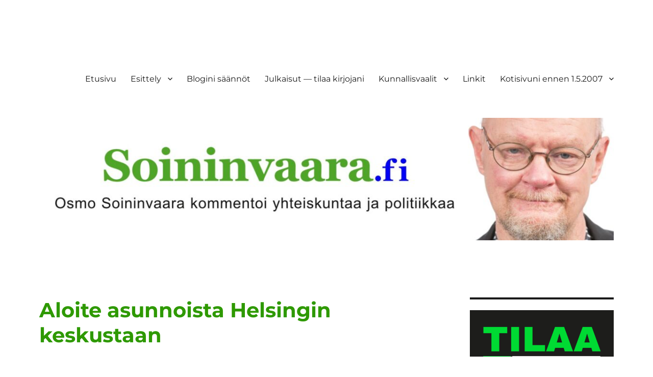

--- FILE ---
content_type: text/html; charset=UTF-8
request_url: https://www.soininvaara.fi/2023/05/24/aloite-asunnoista-helsingin-keskustaan/
body_size: 27368
content:
<!DOCTYPE html>
<html lang="fi" class="no-js">
<head>
	<meta charset="UTF-8">
	<meta name="viewport" content="width=device-width, initial-scale=1.0">
	<link rel="profile" href="https://gmpg.org/xfn/11">
		<link rel="pingback" href="https://www.soininvaara.fi/wordpress/xmlrpc.php">
		<script>(function(html){html.className = html.className.replace(/\bno-js\b/,'js')})(document.documentElement);</script>
<title>Aloite asunnoista Helsingin keskustaan</title>
<meta name='robots' content='max-image-preview:large' />
<link rel='dns-prefetch' href='//static.addtoany.com' />
<link rel='dns-prefetch' href='//www.googletagmanager.com' />
<link rel='dns-prefetch' href='//pagead2.googlesyndication.com' />
<link rel="alternate" type="application/rss+xml" title=" &raquo; syöte" href="https://www.soininvaara.fi/feed/" />
<link rel="alternate" type="application/rss+xml" title=" &raquo; kommenttien syöte" href="https://www.soininvaara.fi/comments/feed/" />
<link rel="alternate" type="application/rss+xml" title=" &raquo; Aloite asunnoista Helsingin keskustaan kommenttien syöte" href="https://www.soininvaara.fi/2023/05/24/aloite-asunnoista-helsingin-keskustaan/feed/" />
<link rel="alternate" title="oEmbed (JSON)" type="application/json+oembed" href="https://www.soininvaara.fi/wp-json/oembed/1.0/embed?url=https%3A%2F%2Fwww.soininvaara.fi%2F2023%2F05%2F24%2Faloite-asunnoista-helsingin-keskustaan%2F" />
<link rel="alternate" title="oEmbed (XML)" type="text/xml+oembed" href="https://www.soininvaara.fi/wp-json/oembed/1.0/embed?url=https%3A%2F%2Fwww.soininvaara.fi%2F2023%2F05%2F24%2Faloite-asunnoista-helsingin-keskustaan%2F&#038;format=xml" />
<style id='wp-img-auto-sizes-contain-inline-css'>
img:is([sizes=auto i],[sizes^="auto," i]){contain-intrinsic-size:3000px 1500px}
/*# sourceURL=wp-img-auto-sizes-contain-inline-css */
</style>
<style id='wp-emoji-styles-inline-css'>

	img.wp-smiley, img.emoji {
		display: inline !important;
		border: none !important;
		box-shadow: none !important;
		height: 1em !important;
		width: 1em !important;
		margin: 0 0.07em !important;
		vertical-align: -0.1em !important;
		background: none !important;
		padding: 0 !important;
	}
/*# sourceURL=wp-emoji-styles-inline-css */
</style>
<style id='wp-block-library-inline-css'>
:root{--wp-block-synced-color:#7a00df;--wp-block-synced-color--rgb:122,0,223;--wp-bound-block-color:var(--wp-block-synced-color);--wp-editor-canvas-background:#ddd;--wp-admin-theme-color:#007cba;--wp-admin-theme-color--rgb:0,124,186;--wp-admin-theme-color-darker-10:#006ba1;--wp-admin-theme-color-darker-10--rgb:0,107,160.5;--wp-admin-theme-color-darker-20:#005a87;--wp-admin-theme-color-darker-20--rgb:0,90,135;--wp-admin-border-width-focus:2px}@media (min-resolution:192dpi){:root{--wp-admin-border-width-focus:1.5px}}.wp-element-button{cursor:pointer}:root .has-very-light-gray-background-color{background-color:#eee}:root .has-very-dark-gray-background-color{background-color:#313131}:root .has-very-light-gray-color{color:#eee}:root .has-very-dark-gray-color{color:#313131}:root .has-vivid-green-cyan-to-vivid-cyan-blue-gradient-background{background:linear-gradient(135deg,#00d084,#0693e3)}:root .has-purple-crush-gradient-background{background:linear-gradient(135deg,#34e2e4,#4721fb 50%,#ab1dfe)}:root .has-hazy-dawn-gradient-background{background:linear-gradient(135deg,#faaca8,#dad0ec)}:root .has-subdued-olive-gradient-background{background:linear-gradient(135deg,#fafae1,#67a671)}:root .has-atomic-cream-gradient-background{background:linear-gradient(135deg,#fdd79a,#004a59)}:root .has-nightshade-gradient-background{background:linear-gradient(135deg,#330968,#31cdcf)}:root .has-midnight-gradient-background{background:linear-gradient(135deg,#020381,#2874fc)}:root{--wp--preset--font-size--normal:16px;--wp--preset--font-size--huge:42px}.has-regular-font-size{font-size:1em}.has-larger-font-size{font-size:2.625em}.has-normal-font-size{font-size:var(--wp--preset--font-size--normal)}.has-huge-font-size{font-size:var(--wp--preset--font-size--huge)}.has-text-align-center{text-align:center}.has-text-align-left{text-align:left}.has-text-align-right{text-align:right}.has-fit-text{white-space:nowrap!important}#end-resizable-editor-section{display:none}.aligncenter{clear:both}.items-justified-left{justify-content:flex-start}.items-justified-center{justify-content:center}.items-justified-right{justify-content:flex-end}.items-justified-space-between{justify-content:space-between}.screen-reader-text{border:0;clip-path:inset(50%);height:1px;margin:-1px;overflow:hidden;padding:0;position:absolute;width:1px;word-wrap:normal!important}.screen-reader-text:focus{background-color:#ddd;clip-path:none;color:#444;display:block;font-size:1em;height:auto;left:5px;line-height:normal;padding:15px 23px 14px;text-decoration:none;top:5px;width:auto;z-index:100000}html :where(.has-border-color){border-style:solid}html :where([style*=border-top-color]){border-top-style:solid}html :where([style*=border-right-color]){border-right-style:solid}html :where([style*=border-bottom-color]){border-bottom-style:solid}html :where([style*=border-left-color]){border-left-style:solid}html :where([style*=border-width]){border-style:solid}html :where([style*=border-top-width]){border-top-style:solid}html :where([style*=border-right-width]){border-right-style:solid}html :where([style*=border-bottom-width]){border-bottom-style:solid}html :where([style*=border-left-width]){border-left-style:solid}html :where(img[class*=wp-image-]){height:auto;max-width:100%}:where(figure){margin:0 0 1em}html :where(.is-position-sticky){--wp-admin--admin-bar--position-offset:var(--wp-admin--admin-bar--height,0px)}@media screen and (max-width:600px){html :where(.is-position-sticky){--wp-admin--admin-bar--position-offset:0px}}

/*# sourceURL=wp-block-library-inline-css */
</style><style id='global-styles-inline-css'>
:root{--wp--preset--aspect-ratio--square: 1;--wp--preset--aspect-ratio--4-3: 4/3;--wp--preset--aspect-ratio--3-4: 3/4;--wp--preset--aspect-ratio--3-2: 3/2;--wp--preset--aspect-ratio--2-3: 2/3;--wp--preset--aspect-ratio--16-9: 16/9;--wp--preset--aspect-ratio--9-16: 9/16;--wp--preset--color--black: #000000;--wp--preset--color--cyan-bluish-gray: #abb8c3;--wp--preset--color--white: #fff;--wp--preset--color--pale-pink: #f78da7;--wp--preset--color--vivid-red: #cf2e2e;--wp--preset--color--luminous-vivid-orange: #ff6900;--wp--preset--color--luminous-vivid-amber: #fcb900;--wp--preset--color--light-green-cyan: #7bdcb5;--wp--preset--color--vivid-green-cyan: #00d084;--wp--preset--color--pale-cyan-blue: #8ed1fc;--wp--preset--color--vivid-cyan-blue: #0693e3;--wp--preset--color--vivid-purple: #9b51e0;--wp--preset--color--dark-gray: #1a1a1a;--wp--preset--color--medium-gray: #686868;--wp--preset--color--light-gray: #e5e5e5;--wp--preset--color--blue-gray: #4d545c;--wp--preset--color--bright-blue: #007acc;--wp--preset--color--light-blue: #9adffd;--wp--preset--color--dark-brown: #402b30;--wp--preset--color--medium-brown: #774e24;--wp--preset--color--dark-red: #640c1f;--wp--preset--color--bright-red: #ff675f;--wp--preset--color--yellow: #ffef8e;--wp--preset--gradient--vivid-cyan-blue-to-vivid-purple: linear-gradient(135deg,rgb(6,147,227) 0%,rgb(155,81,224) 100%);--wp--preset--gradient--light-green-cyan-to-vivid-green-cyan: linear-gradient(135deg,rgb(122,220,180) 0%,rgb(0,208,130) 100%);--wp--preset--gradient--luminous-vivid-amber-to-luminous-vivid-orange: linear-gradient(135deg,rgb(252,185,0) 0%,rgb(255,105,0) 100%);--wp--preset--gradient--luminous-vivid-orange-to-vivid-red: linear-gradient(135deg,rgb(255,105,0) 0%,rgb(207,46,46) 100%);--wp--preset--gradient--very-light-gray-to-cyan-bluish-gray: linear-gradient(135deg,rgb(238,238,238) 0%,rgb(169,184,195) 100%);--wp--preset--gradient--cool-to-warm-spectrum: linear-gradient(135deg,rgb(74,234,220) 0%,rgb(151,120,209) 20%,rgb(207,42,186) 40%,rgb(238,44,130) 60%,rgb(251,105,98) 80%,rgb(254,248,76) 100%);--wp--preset--gradient--blush-light-purple: linear-gradient(135deg,rgb(255,206,236) 0%,rgb(152,150,240) 100%);--wp--preset--gradient--blush-bordeaux: linear-gradient(135deg,rgb(254,205,165) 0%,rgb(254,45,45) 50%,rgb(107,0,62) 100%);--wp--preset--gradient--luminous-dusk: linear-gradient(135deg,rgb(255,203,112) 0%,rgb(199,81,192) 50%,rgb(65,88,208) 100%);--wp--preset--gradient--pale-ocean: linear-gradient(135deg,rgb(255,245,203) 0%,rgb(182,227,212) 50%,rgb(51,167,181) 100%);--wp--preset--gradient--electric-grass: linear-gradient(135deg,rgb(202,248,128) 0%,rgb(113,206,126) 100%);--wp--preset--gradient--midnight: linear-gradient(135deg,rgb(2,3,129) 0%,rgb(40,116,252) 100%);--wp--preset--font-size--small: 13px;--wp--preset--font-size--medium: 20px;--wp--preset--font-size--large: 36px;--wp--preset--font-size--x-large: 42px;--wp--preset--spacing--20: 0.44rem;--wp--preset--spacing--30: 0.67rem;--wp--preset--spacing--40: 1rem;--wp--preset--spacing--50: 1.5rem;--wp--preset--spacing--60: 2.25rem;--wp--preset--spacing--70: 3.38rem;--wp--preset--spacing--80: 5.06rem;--wp--preset--shadow--natural: 6px 6px 9px rgba(0, 0, 0, 0.2);--wp--preset--shadow--deep: 12px 12px 50px rgba(0, 0, 0, 0.4);--wp--preset--shadow--sharp: 6px 6px 0px rgba(0, 0, 0, 0.2);--wp--preset--shadow--outlined: 6px 6px 0px -3px rgb(255, 255, 255), 6px 6px rgb(0, 0, 0);--wp--preset--shadow--crisp: 6px 6px 0px rgb(0, 0, 0);}:where(.is-layout-flex){gap: 0.5em;}:where(.is-layout-grid){gap: 0.5em;}body .is-layout-flex{display: flex;}.is-layout-flex{flex-wrap: wrap;align-items: center;}.is-layout-flex > :is(*, div){margin: 0;}body .is-layout-grid{display: grid;}.is-layout-grid > :is(*, div){margin: 0;}:where(.wp-block-columns.is-layout-flex){gap: 2em;}:where(.wp-block-columns.is-layout-grid){gap: 2em;}:where(.wp-block-post-template.is-layout-flex){gap: 1.25em;}:where(.wp-block-post-template.is-layout-grid){gap: 1.25em;}.has-black-color{color: var(--wp--preset--color--black) !important;}.has-cyan-bluish-gray-color{color: var(--wp--preset--color--cyan-bluish-gray) !important;}.has-white-color{color: var(--wp--preset--color--white) !important;}.has-pale-pink-color{color: var(--wp--preset--color--pale-pink) !important;}.has-vivid-red-color{color: var(--wp--preset--color--vivid-red) !important;}.has-luminous-vivid-orange-color{color: var(--wp--preset--color--luminous-vivid-orange) !important;}.has-luminous-vivid-amber-color{color: var(--wp--preset--color--luminous-vivid-amber) !important;}.has-light-green-cyan-color{color: var(--wp--preset--color--light-green-cyan) !important;}.has-vivid-green-cyan-color{color: var(--wp--preset--color--vivid-green-cyan) !important;}.has-pale-cyan-blue-color{color: var(--wp--preset--color--pale-cyan-blue) !important;}.has-vivid-cyan-blue-color{color: var(--wp--preset--color--vivid-cyan-blue) !important;}.has-vivid-purple-color{color: var(--wp--preset--color--vivid-purple) !important;}.has-black-background-color{background-color: var(--wp--preset--color--black) !important;}.has-cyan-bluish-gray-background-color{background-color: var(--wp--preset--color--cyan-bluish-gray) !important;}.has-white-background-color{background-color: var(--wp--preset--color--white) !important;}.has-pale-pink-background-color{background-color: var(--wp--preset--color--pale-pink) !important;}.has-vivid-red-background-color{background-color: var(--wp--preset--color--vivid-red) !important;}.has-luminous-vivid-orange-background-color{background-color: var(--wp--preset--color--luminous-vivid-orange) !important;}.has-luminous-vivid-amber-background-color{background-color: var(--wp--preset--color--luminous-vivid-amber) !important;}.has-light-green-cyan-background-color{background-color: var(--wp--preset--color--light-green-cyan) !important;}.has-vivid-green-cyan-background-color{background-color: var(--wp--preset--color--vivid-green-cyan) !important;}.has-pale-cyan-blue-background-color{background-color: var(--wp--preset--color--pale-cyan-blue) !important;}.has-vivid-cyan-blue-background-color{background-color: var(--wp--preset--color--vivid-cyan-blue) !important;}.has-vivid-purple-background-color{background-color: var(--wp--preset--color--vivid-purple) !important;}.has-black-border-color{border-color: var(--wp--preset--color--black) !important;}.has-cyan-bluish-gray-border-color{border-color: var(--wp--preset--color--cyan-bluish-gray) !important;}.has-white-border-color{border-color: var(--wp--preset--color--white) !important;}.has-pale-pink-border-color{border-color: var(--wp--preset--color--pale-pink) !important;}.has-vivid-red-border-color{border-color: var(--wp--preset--color--vivid-red) !important;}.has-luminous-vivid-orange-border-color{border-color: var(--wp--preset--color--luminous-vivid-orange) !important;}.has-luminous-vivid-amber-border-color{border-color: var(--wp--preset--color--luminous-vivid-amber) !important;}.has-light-green-cyan-border-color{border-color: var(--wp--preset--color--light-green-cyan) !important;}.has-vivid-green-cyan-border-color{border-color: var(--wp--preset--color--vivid-green-cyan) !important;}.has-pale-cyan-blue-border-color{border-color: var(--wp--preset--color--pale-cyan-blue) !important;}.has-vivid-cyan-blue-border-color{border-color: var(--wp--preset--color--vivid-cyan-blue) !important;}.has-vivid-purple-border-color{border-color: var(--wp--preset--color--vivid-purple) !important;}.has-vivid-cyan-blue-to-vivid-purple-gradient-background{background: var(--wp--preset--gradient--vivid-cyan-blue-to-vivid-purple) !important;}.has-light-green-cyan-to-vivid-green-cyan-gradient-background{background: var(--wp--preset--gradient--light-green-cyan-to-vivid-green-cyan) !important;}.has-luminous-vivid-amber-to-luminous-vivid-orange-gradient-background{background: var(--wp--preset--gradient--luminous-vivid-amber-to-luminous-vivid-orange) !important;}.has-luminous-vivid-orange-to-vivid-red-gradient-background{background: var(--wp--preset--gradient--luminous-vivid-orange-to-vivid-red) !important;}.has-very-light-gray-to-cyan-bluish-gray-gradient-background{background: var(--wp--preset--gradient--very-light-gray-to-cyan-bluish-gray) !important;}.has-cool-to-warm-spectrum-gradient-background{background: var(--wp--preset--gradient--cool-to-warm-spectrum) !important;}.has-blush-light-purple-gradient-background{background: var(--wp--preset--gradient--blush-light-purple) !important;}.has-blush-bordeaux-gradient-background{background: var(--wp--preset--gradient--blush-bordeaux) !important;}.has-luminous-dusk-gradient-background{background: var(--wp--preset--gradient--luminous-dusk) !important;}.has-pale-ocean-gradient-background{background: var(--wp--preset--gradient--pale-ocean) !important;}.has-electric-grass-gradient-background{background: var(--wp--preset--gradient--electric-grass) !important;}.has-midnight-gradient-background{background: var(--wp--preset--gradient--midnight) !important;}.has-small-font-size{font-size: var(--wp--preset--font-size--small) !important;}.has-medium-font-size{font-size: var(--wp--preset--font-size--medium) !important;}.has-large-font-size{font-size: var(--wp--preset--font-size--large) !important;}.has-x-large-font-size{font-size: var(--wp--preset--font-size--x-large) !important;}
/*# sourceURL=global-styles-inline-css */
</style>

<style id='classic-theme-styles-inline-css'>
/*! This file is auto-generated */
.wp-block-button__link{color:#fff;background-color:#32373c;border-radius:9999px;box-shadow:none;text-decoration:none;padding:calc(.667em + 2px) calc(1.333em + 2px);font-size:1.125em}.wp-block-file__button{background:#32373c;color:#fff;text-decoration:none}
/*# sourceURL=/wp-includes/css/classic-themes.min.css */
</style>
<link rel='stylesheet' id='stcr-style-css' href='https://www.soininvaara.fi/wordpress/wp-content/plugins/subscribe-to-comments-reloaded/includes/css/stcr-style.css?ver=6.9' media='all' />
<link rel='stylesheet' id='twentysixteen-fonts-css' href='https://www.soininvaara.fi/wordpress/wp-content/themes/twentysixteen/fonts/merriweather-plus-montserrat-plus-inconsolata.css?ver=20230328' media='all' />
<link rel='stylesheet' id='genericons-css' href='https://www.soininvaara.fi/wordpress/wp-content/themes/twentysixteen/genericons/genericons.css?ver=20201208' media='all' />
<link rel='stylesheet' id='twentysixteen-style-css' href='https://www.soininvaara.fi/wordpress/wp-content/themes/twentysixteen/style.css?ver=20250415' media='all' />
<link rel='stylesheet' id='twentysixteen-block-style-css' href='https://www.soininvaara.fi/wordpress/wp-content/themes/twentysixteen/css/blocks.css?ver=20240817' media='all' />
<style id='wp-typography-custom-inline-css'>
sub, sup{font-size: 75%;line-height: 100%}sup{vertical-align: 60%}sub{vertical-align: -10%}.amp{font-family: Baskerville, "Goudy Old Style", Palatino, "Book Antiqua", "Warnock Pro", serif;font-size: 1.1em;font-style: italic;font-weight: normal;line-height: 1em}.caps{font-size: 90%}.dquo{margin-left: -0.4em}.quo{margin-left: -0.2em}.pull-single{margin-left: -0.15em}.push-single{margin-right: 0.15em}.pull-double{margin-left: -0.38em}.push-double{margin-right: 0.38em}
/*# sourceURL=wp-typography-custom-inline-css */
</style>
<style id='wp-typography-safari-font-workaround-inline-css'>
body {-webkit-font-feature-settings: "liga";font-feature-settings: "liga";-ms-font-feature-settings: normal;}
/*# sourceURL=wp-typography-safari-font-workaround-inline-css */
</style>
<link rel='stylesheet' id='addtoany-css' href='https://www.soininvaara.fi/wordpress/wp-content/plugins/add-to-any/addtoany.min.css?ver=1.16' media='all' />
<script id="addtoany-core-js-before">
window.a2a_config=window.a2a_config||{};a2a_config.callbacks=[];a2a_config.overlays=[];a2a_config.templates={};a2a_localize = {
	Share: "Share",
	Save: "Save",
	Subscribe: "Subscribe",
	Email: "Email",
	Bookmark: "Bookmark",
	ShowAll: "Show all",
	ShowLess: "Show less",
	FindServices: "Find service(s)",
	FindAnyServiceToAddTo: "Instantly find any service to add to",
	PoweredBy: "Powered by",
	ShareViaEmail: "Share via email",
	SubscribeViaEmail: "Subscribe via email",
	BookmarkInYourBrowser: "Bookmark in your browser",
	BookmarkInstructions: "Press Ctrl+D or \u2318+D to bookmark this page",
	AddToYourFavorites: "Add to your favorites",
	SendFromWebOrProgram: "Send from any email address or email program",
	EmailProgram: "Email program",
	More: "More&#8230;",
	ThanksForSharing: "Thanks for sharing!",
	ThanksForFollowing: "Thanks for following!"
};


//# sourceURL=addtoany-core-js-before
</script>
<script defer src="https://static.addtoany.com/menu/page.js" id="addtoany-core-js"></script>
<script src="https://www.soininvaara.fi/wordpress/wp-includes/js/jquery/jquery.min.js?ver=3.7.1" id="jquery-core-js"></script>
<script src="https://www.soininvaara.fi/wordpress/wp-includes/js/jquery/jquery-migrate.min.js?ver=3.4.1" id="jquery-migrate-js"></script>
<script defer src="https://www.soininvaara.fi/wordpress/wp-content/plugins/add-to-any/addtoany.min.js?ver=1.1" id="addtoany-jquery-js"></script>
<script id="twentysixteen-script-js-extra">
var screenReaderText = {"expand":"n\u00e4yt\u00e4 alavalikko","collapse":"piilota alavalikko"};
//# sourceURL=twentysixteen-script-js-extra
</script>
<script src="https://www.soininvaara.fi/wordpress/wp-content/themes/twentysixteen/js/functions.js?ver=20230629" id="twentysixteen-script-js" defer data-wp-strategy="defer"></script>

<!-- Google tag (gtag.js) snippet added by Site Kit -->

<!-- Google Analytics snippet added by Site Kit -->
<script src="https://www.googletagmanager.com/gtag/js?id=GT-TNP5RNR" id="google_gtagjs-js" async></script>
<script id="google_gtagjs-js-after">
window.dataLayer = window.dataLayer || [];function gtag(){dataLayer.push(arguments);}
gtag("set","linker",{"domains":["www.soininvaara.fi"]});
gtag("js", new Date());
gtag("set", "developer_id.dZTNiMT", true);
gtag("config", "GT-TNP5RNR");
//# sourceURL=google_gtagjs-js-after
</script>

<!-- End Google tag (gtag.js) snippet added by Site Kit -->
<link rel="https://api.w.org/" href="https://www.soininvaara.fi/wp-json/" /><link rel="alternate" title="JSON" type="application/json" href="https://www.soininvaara.fi/wp-json/wp/v2/posts/20514" /><link rel="EditURI" type="application/rsd+xml" title="RSD" href="https://www.soininvaara.fi/wordpress/xmlrpc.php?rsd" />
<link rel="canonical" href="https://www.soininvaara.fi/2023/05/24/aloite-asunnoista-helsingin-keskustaan/" />
<link rel='shortlink' href='https://www.soininvaara.fi/?p=20514' />
	<link rel="preconnect" href="https://fonts.googleapis.com">
	<link rel="preconnect" href="https://fonts.gstatic.com">
	<link href='https://fonts.googleapis.com/css2?display=swap&family=Noto+Serif' rel='stylesheet'><meta name="generator" content="Site Kit by Google 1.156.0" /><meta name="google-site-verification" content="YA6uwBLT40yxQ34MtyxPXWt0tVNgoPIKJdXK77L4pyg" /><meta name="google-site-verification" content="sk3dgjKR26MKwsrKlsxw_OJwzFcJ00A3KcgoyjnMZb0" />
<!-- Google AdSense meta tags added by Site Kit -->
<meta name="google-adsense-platform-account" content="ca-host-pub-2644536267352236">
<meta name="google-adsense-platform-domain" content="sitekit.withgoogle.com">
<!-- End Google AdSense meta tags added by Site Kit -->
<style>.recentcomments a{display:inline !important;padding:0 !important;margin:0 !important;}</style>		<style type="text/css" id="twentysixteen-header-css">
		.site-branding {
			margin: 0 auto 0 0;
		}

		.site-branding .site-title,
		.site-description {
			clip-path: inset(50%);
			position: absolute;
		}
		</style>
		<style id="custom-background-css">
body.custom-background { background-color: #ffffff; }
</style>
	<link rel="amphtml" href="https://www.soininvaara.fi/2023/05/24/aloite-asunnoista-helsingin-keskustaan/amp/">
<!-- Google AdSense snippet added by Site Kit -->
<script async src="https://pagead2.googlesyndication.com/pagead/js/adsbygoogle.js?client=ca-pub-2286219893126888&amp;host=ca-host-pub-2644536267352236" crossorigin="anonymous"></script>

<!-- End Google AdSense snippet added by Site Kit -->
<link rel="icon" href="https://www.soininvaara.fi/wordpress/wp-content/uploads/2021/05/cropped-ODE_favicon-1-32x32.jpg" sizes="32x32" />
<link rel="icon" href="https://www.soininvaara.fi/wordpress/wp-content/uploads/2021/05/cropped-ODE_favicon-1-192x192.jpg" sizes="192x192" />
<link rel="apple-touch-icon" href="https://www.soininvaara.fi/wordpress/wp-content/uploads/2021/05/cropped-ODE_favicon-1-180x180.jpg" />
<meta name="msapplication-TileImage" content="https://www.soininvaara.fi/wordpress/wp-content/uploads/2021/05/cropped-ODE_favicon-1-270x270.jpg" />
	<style id="egf-frontend-styles" type="text/css">
		p {color: #232323;font-family: 'Noto Serif', sans-serif;font-size: 17px;font-style: normal;font-weight: 400;line-height: 1.8;} h1 {color: #2e9900;font-family: 'Noto Serif', sans-serif;font-style: normal;font-weight: 400;} h2 {color: #2e9900;font-family: 'Noto Serif', sans-serif;font-style: normal;font-weight: 400;} h3 {color: #2e9900;font-family: 'Noto Serif', sans-serif;font-style: normal;font-weight: 400;} h4 {color: #2e9900;font-family: 'Noto Serif', sans-serif;font-style: normal;font-weight: 400;} h5 {font-family: 'Noto Serif', sans-serif;font-style: normal;font-weight: 400;} h6 {font-family: 'Noto Serif', sans-serif;font-style: normal;font-weight: 400;} 	</style>
	<meta data-pso-pv="1.2.1" data-pso-pt="singlePost" data-pso-th="5b01c8a451527ac79fb76acfd6e344ab"><script pagespeed_no_defer="" data-pso-version="20170403_083938">window.dynamicgoogletags={config:[]};dynamicgoogletags.config=["ca-pub-6696874809400554",null,[],null,null,null,null,null,null,null,null,null,0.001,"http://www.soininvaara.fi"];(function(){var h=this,l=function(a){var b=typeof a;if("object"==b)if(a){if(a instanceof Array)return"array";if(a instanceof Object)return b;var c=Object.prototype.toString.call(a);if("[object Window]"==c)return"object";if("[object Array]"==c||"number"==typeof a.length&&"undefined"!=typeof a.splice&&"undefined"!=typeof a.propertyIsEnumerable&&!a.propertyIsEnumerable("splice"))return"array";if("[object Function]"==c||"undefined"!=typeof a.call&&"undefined"!=typeof a.propertyIsEnumerable&&!a.propertyIsEnumerable("call"))return"function"}else return"null";
else if("function"==b&&"undefined"==typeof a.call)return"object";return b};var m=String.prototype.trim?function(a){return a.trim()}:function(a){return a.replace(/^[\s\xa0]+|[\s\xa0]+$/g,"")},p=function(a,b){return a<b?-1:a>b?1:0};var aa=Array.prototype.forEach?function(a,b,c){Array.prototype.forEach.call(a,b,c)}:function(a,b,c){for(var d=a.length,f="string"==typeof a?a.split(""):a,e=0;e<d;e++)e in f&&b.call(c,f[e],e,a)};var q=function(a){q[" "](a);return a};q[" "]=function(){};var ca=function(a,b){var c=ba;Object.prototype.hasOwnProperty.call(c,a)||(c[a]=b(a))};var r;a:{var t=h.navigator;if(t){var u=t.userAgent;if(u){r=u;break a}}r=""};var da=-1!=r.indexOf("Opera"),v=-1!=r.indexOf("Trident")||-1!=r.indexOf("MSIE"),ea=-1!=r.indexOf("Edge"),w=-1!=r.indexOf("Gecko")&&!(-1!=r.toLowerCase().indexOf("webkit")&&-1==r.indexOf("Edge"))&&!(-1!=r.indexOf("Trident")||-1!=r.indexOf("MSIE"))&&-1==r.indexOf("Edge"),fa=-1!=r.toLowerCase().indexOf("webkit")&&-1==r.indexOf("Edge"),x=function(){var a=h.document;return a?a.documentMode:void 0},y;
a:{var z="",A=function(){var a=r;if(w)return/rv\:([^\);]+)(\)|;)/.exec(a);if(ea)return/Edge\/([\d\.]+)/.exec(a);if(v)return/\b(?:MSIE|rv)[: ]([^\);]+)(\)|;)/.exec(a);if(fa)return/WebKit\/(\S+)/.exec(a);if(da)return/(?:Version)[ \/]?(\S+)/.exec(a)}();A&&(z=A?A[1]:"");if(v){var B=x();if(null!=B&&B>parseFloat(z)){y=String(B);break a}}y=z}
var C=y,ba={},D=function(a){ca(a,function(){for(var b=0,c=m(String(C)).split("."),d=m(String(a)).split("."),f=Math.max(c.length,d.length),e=0;0==b&&e<f;e++){var g=c[e]||"",k=d[e]||"";do{g=/(\d*)(\D*)(.*)/.exec(g)||["","","",""];k=/(\d*)(\D*)(.*)/.exec(k)||["","","",""];if(0==g[0].length&&0==k[0].length)break;b=p(0==g[1].length?0:parseInt(g[1],10),0==k[1].length?0:parseInt(k[1],10))||p(0==g[2].length,0==k[2].length)||p(g[2],k[2]);g=g[3];k=k[3]}while(0==b)}return 0<=b})},E;var F=h.document;
E=F&&v?x()||("CSS1Compat"==F.compatMode?parseInt(C,10):5):void 0;var G=function(){},ga="function"==typeof Uint8Array,I=[],J=function(a,b){if(b<a.l){b+=a.j;var c=a.a[b];return c===I?a.a[b]=[]:c}c=a.f[b];return c===I?a.f[b]=[]:c},K=function(a){if(a.m)for(var b in a.m){var c=a.m[b];if("array"==l(c))for(var d=0;d<c.length;d++)c[d]&&K(c[d]);else c&&K(c)}};G.prototype.toString=function(){K(this);return this.a.toString()};var L=function(a,b){this.events=[];this.D=b||h;var c=null;b&&(b.google_js_reporting_queue=b.google_js_reporting_queue||[],this.events=b.google_js_reporting_queue,c=b.google_measure_js_timing);this.o=null!=c?c:Math.random()<a};L.prototype.disable=function(){aa(this.events,this.A,this);this.events.length=0;this.o=!1};L.prototype.A=function(a){var b=this.D.performance;a&&b&&b.clearMarks&&(b.clearMarks("goog_"+a.uniqueId+"_start"),b.clearMarks("goog_"+a.uniqueId+"_end"))};var ha=function(){var a=!1;try{var b=Object.defineProperty({},"passive",{get:function(){a=!0}});h.addEventListener("test",null,b)}catch(c){}return a}();var N=function(){var a=M;try{var b;if(b=!!a&&null!=a.location.href)a:{try{q(a.foo);b=!0;break a}catch(c){}b=!1}return b}catch(c){return!1}},O=function(a,b){for(var c in a)Object.prototype.hasOwnProperty.call(a,c)&&b.call(void 0,a[c],c,a)};var P=function(a,b,c,d,f){this.s=c||4E3;this.b=a||"&";this.v=b||",$";this.g=void 0!==d?d:"trn";this.J=f||null;this.u=!1;this.i={};this.F=0;this.c=[]},ja=function(a,b,c,d){b=b+"//"+c+d;var f=ia(a)-d.length-0;if(0>f)return"";a.c.sort(function(a,b){return a-b});d=null;c="";for(var e=0;e<a.c.length;e++)for(var g=a.c[e],k=a.i[g],H=0;H<k.length;H++){if(!f){d=null==d?g:d;break}var n=Q(k[H],a.b,a.v);if(n){n=c+n;if(f>=n.length){f-=n.length;b+=n;c=a.b;break}else a.u&&(c=f,n[c-1]==a.b&&--c,b+=n.substr(0,c),
c=a.b,f=0);d=null==d?g:d}}e="";a.g&&null!=d&&(e=c+a.g+"="+(a.J||d));return b+e+""},ia=function(a){if(!a.g)return a.s;var b=1,c;for(c in a.i)b=c.length>b?c.length:b;return a.s-a.g.length-b-a.b.length-1},Q=function(a,b,c,d,f){var e=[];O(a,function(a,k){(a=R(a,b,c,d,f))&&e.push(k+"="+a)});return e.join(b)},R=function(a,b,c,d,f){if(null==a)return"";b=b||"&";c=c||",$";"string"==typeof c&&(c=c.split(""));if(a instanceof Array){if(d=d||0,d<c.length){for(var e=[],g=0;g<a.length;g++)e.push(R(a[g],b,c,d+1,
f));return e.join(c[d])}}else if("object"==typeof a)return f=f||0,2>f?encodeURIComponent(Q(a,b,c,d,f+1)):"...";return encodeURIComponent(String(a))};var ma=function(a,b){var c=ka;if(c.I<(b||c.B))try{var d;a instanceof P?d=a:(d=new P,O(a,function(a,b){var c=d,e=c.F++,f={};f[b]=a;a=[f];c.c.push(e);c.i[e]=a}));var f=ja(d,c.H,c.C,c.G+"pso_unknown&");f&&la(f)}catch(e){}},la=function(a){h.google_image_requests||(h.google_image_requests=[]);var b=h.document.createElement("img");b.src=a;h.google_image_requests.push(b)};var S;if(!(S=!w&&!v)){var T;if(T=v)T=9<=Number(E);S=T}S||w&&D("1.9.1");v&&D("9");var na=document,oa=window;var pa=!!window.google_async_iframe_id,M=pa&&window.parent||window;var ka,U;if(pa&&!N()){var V="."+na.domain;try{for(;2<V.split(".").length&&!N();)na.domain=V=V.substr(V.indexOf(".")+1),M=window.parent}catch(a){}N()||(M=window)}U=M;var W=new L(1,U);ka=new function(){this.H="http:"===oa.location.protocol?"http:":"https:";this.C="pagead2.googlesyndication.com";this.G="/pagead/gen_204?id=";this.B=.01;this.I=Math.random()};
if("complete"==U.document.readyState)U.google_measure_js_timing||W.disable();else if(W.o){var qa=function(){U.google_measure_js_timing||W.disable()};U.addEventListener?U.addEventListener("load",qa,ha?void 0:!1):U.attachEvent&&U.attachEvent("onload",qa)};var ra=function(){this.document=document},X=function(a,b,c){a=a.document.getElementsByTagName(b);for(b=0;b<a.length;++b)if(a[b].hasAttribute(c))return a[b].getAttribute(c);return null};var sa=function(){var a=window;return a.dynamicgoogletags=a.dynamicgoogletags||{}};var Y=function(a){var b=a;a=ta;this.m=null;b||(b=[]);this.j=-1;this.a=b;a:{if(this.a.length){var b=this.a.length-1,c=this.a[b];if(c&&"object"==typeof c&&"array"!=l(c)&&!(ga&&c instanceof Uint8Array)){this.l=b-this.j;this.f=c;break a}}this.l=Number.MAX_VALUE}if(a)for(b=0;b<a.length;b++)c=a[b],c<this.l?(c+=this.j,this.a[c]=this.a[c]||I):this.f[c]=this.f[c]||I};
(function(){function a(){}a.prototype=G.prototype;Y.L=G.prototype;Y.prototype=new a;Y.K=function(a,c,d){for(var b=Array(arguments.length-2),e=2;e<arguments.length;e++)b[e-2]=arguments[e];return G.prototype[c].apply(a,b)}})();var ta=[3];var ua=function(){var a=sa().config;if(a){var b=new ra,a=new Y(a),c;c=J(a,13);if(c=null==c?c:+c){var d={};d.wpc=J(a,1);d.sv=X(b,"script","data-pso-version");d.tn=X(b,"meta","data-pso-pt");d.th=X(b,"meta","data-pso-th");d.w=0<window.innerWidth?window.innerWidth:null;d.h=0<window.innerHeight?window.innerHeight:null;ma(d,c)}}sa().loaded=!0};var Z=window;Z.addEventListener?Z.addEventListener("load",ua,!1):Z.attachEvent&&Z.attachEvent("onload",ua);})();
</script></head>

<body class="wp-singular post-template-default single single-post postid-20514 single-format-standard custom-background wp-embed-responsive wp-theme-twentysixteen group-blog">
<div id="page" class="site">
	<div class="site-inner">
		<a class="skip-link screen-reader-text" href="#content">
			Siirry sisältöön		</a>

		<header id="masthead" class="site-header">
			<div class="site-header-main">
				<div class="site-branding">
																					<p class="site-title"><a href="https://www.soininvaara.fi/" rel="home" ></a></p>
										</div><!-- .site-branding -->

									<button id="menu-toggle" class="menu-toggle">Valikko</button>

					<div id="site-header-menu" class="site-header-menu">
													<nav id="site-navigation" class="main-navigation" aria-label="Ensisijainen valikko">
								<div class="menu-etusivu-container"><ul id="menu-etusivu" class="primary-menu"><li id="menu-item-15558" class="menu-item menu-item-type-custom menu-item-object-custom menu-item-home menu-item-15558"><a href="http://www.soininvaara.fi">Etusivu</a></li>
<li id="menu-item-15559" class="menu-item menu-item-type-post_type menu-item-object-page menu-item-has-children menu-item-15559"><a href="https://www.soininvaara.fi/esittely/">Esittely</a>
<ul class="sub-menu">
	<li id="menu-item-16182" class="menu-item menu-item-type-post_type menu-item-object-page menu-item-16182"><a href="https://www.soininvaara.fi/esittely/cv/">CV</a></li>
	<li id="menu-item-15561" class="menu-item menu-item-type-post_type menu-item-object-page menu-item-15561"><a href="https://www.soininvaara.fi/esittely/yhteystiedot/">Yhteystiedot</a></li>
</ul>
</li>
<li id="menu-item-15557" class="menu-item menu-item-type-post_type menu-item-object-page menu-item-15557"><a href="https://www.soininvaara.fi/julkaisut/blogini-saannot/">Blogini säännöt</a></li>
<li id="menu-item-15560" class="menu-item menu-item-type-post_type menu-item-object-page menu-item-15560"><a href="https://www.soininvaara.fi/julkaisut/">Julkaisut — tilaa kirjojani</a></li>
<li id="menu-item-15563" class="menu-item menu-item-type-post_type menu-item-object-page menu-item-has-children menu-item-15563"><a href="https://www.soininvaara.fi/kunnallisvaalit/">Kunnallisvaalit</a>
<ul class="sub-menu">
	<li id="menu-item-16184" class="menu-item menu-item-type-post_type menu-item-object-page menu-item-16184"><a href="https://www.soininvaara.fi/kunnallisvaalit/seuraavat-400-000-helsinkilaista/">Seuraavat 400 000 helsinkiläistä</a></li>
	<li id="menu-item-16185" class="menu-item menu-item-type-post_type menu-item-object-page menu-item-16185"><a href="https://www.soininvaara.fi/kunnallisvaalit/kunnallisvaaliohjelmani-2012/">kunnallisvaaliohjelmani 2012</a></li>
	<li id="menu-item-16186" class="menu-item menu-item-type-post_type menu-item-object-page menu-item-16186"><a href="https://www.soininvaara.fi/kunnallisvaalit/vaaliohjelmani/">Kunnallisvaaliohjelmani 2008</a></li>
</ul>
</li>
<li id="menu-item-15562" class="menu-item menu-item-type-post_type menu-item-object-page menu-item-15562"><a href="https://www.soininvaara.fi/linkit/">Linkit</a></li>
<li id="menu-item-16180" class="menu-item menu-item-type-post_type menu-item-object-page menu-item-has-children menu-item-16180"><a href="https://www.soininvaara.fi/julkaisut/kotisivuni-ennen-1-5-2007/">Kotisivuni ennen 1.5.2007</a>
<ul class="sub-menu">
	<li id="menu-item-16187" class="menu-item menu-item-type-post_type menu-item-object-page menu-item-16187"><a href="https://www.soininvaara.fi/linkit/eduskuntasivuni/">vanhat eduskuntasivuni</a></li>
</ul>
</li>
</ul></div>							</nav><!-- .main-navigation -->
						
											</div><!-- .site-header-menu -->
							</div><!-- .site-header-main -->

											<div class="header-image">
					<a href="https://www.soininvaara.fi/" rel="home" >
						<img src="https://www.soininvaara.fi/wordpress/wp-content/uploads/2021/08/cropped-OSMO_SOININVAARA_syksy21_otsakekuva-scaled-1.jpg" width="1200" height="" alt="" sizes="(max-width: 709px) 85vw, (max-width: 909px) 81vw, (max-width: 1362px) 88vw, 1200px" decoding="async" />					</a>
				</div><!-- .header-image -->
					</header><!-- .site-header -->

		<div id="content" class="site-content">

<div id="primary" class="content-area">
	<main id="main" class="site-main">
		
<article id="post-20514" class="post-20514 post type-post status-publish format-standard hentry category-asuntopoltiikka category-kaupunkisuunnittelu category-2">
	<header class="entry-header">
		<h1 class="entry-title">Aloite asunnoista Helsingin keskustaan</h1>	</header><!-- .entry-header -->

	
	
	<div class="entry-content">
		<p>Ker­ran vuosi­tuhan­nes­sa on uut­ter­an val­tu­ute­tun tehtävä val­tu­us­toaloite. Tämä vuosi­tuhat oli vielä suorit­ta­mat­ta, joten tänään tein oheisen aloitteen:</p>
<p>***</p>
<p>Val­tu­us­toaloite asumisen merkit­täväsi lisäämisek­si Helsin­gin keskus­tas­sa ja sen välit­tömässä läheisyydessä.</p>
<h2>Valtuustoaloite keskusta-asumisen lisäämisestä</h2>
<p>Helsin­gin ydinkeskus­tan elin­voimaisu­ut­ta naker­taa samanaikaises­ti mon­ta tekijää.</p>
<p>Etä­työ on vähen­tänyt päivit­täisiä käyn­te­jä keskus­tas­sa merkit­tävästi. Vaik­ka etä­työn suo­sio hiipuisi, peru­ut­tam­a­ton­ta on toimis­tok­er­rosalan tarpeen vähen­e­m­i­nen, kos­ka omat työhuoneet map­pi­hyl­lyi­neen ovat jäämässä his­to­ri­aan. Sama määrä toimis­to­työn­tek­i­jöitä mah­tuu nyt puoleen siitä tilas­ta, jon­ka he aiem­min veivät.<span id="more-20514"></span></p>
<p>Erikoiskau­pan määrää syö sekä net­tikau­pan yleistymi­nen että uudet kaup­pakeskuk­set sekä naa­purikaupungeis­sa että Helsingis­sä. Ukrainan sodan vaiku­tus venäläisi­in ja aasialaisi­in tur­is­tei­hin voi olla ohimenevää, mut­ta silti erikoiskau­pan tarvit­se­ma tila keskus­tas­sa vähenee.</p>
<p>Helsin­gin bile-keskus­ta on osit­tain siir­tymässä Kallioon, Kalasa­ta­maan ja Vallilaan.</p>
<p>Ain­oa ker­rosalan käyt­tö­muo­to, jon­ka kysyn­tä ei ole vähen­tynyt, on asum­i­nen. Hin­to­jen perus­teel­la Helsin­gin keskus­ta on Suomen halu­tu­in­ta aluet­ta asumiselle. Asumisen lisäämi­nen keskus­tas­sa lisäisi suo­raan keskus­tan palvelu­jen kysyn­tää. Sik­si nyky­istä liike- ja toimis­tok­er­rosalaa, jon­ka kysyn­tä on selvästi vähen­tynyt, on perustel­tua osoit­taa asumiseen.</p>
<p>Me allekir­joit­ta­neet val­tu­ute­tut esitämme, että kaupunkiym­päristön toimi­ala ryhtyy määräti­etoisi­in toimi­in asumisen merkit­täväk­si lisäämisek­si keskus­tas­sa ja sen välit­tömässä läheisyydessä.</p>
<div class="addtoany_share_save_container addtoany_content addtoany_content_bottom"><div class="a2a_kit a2a_kit_size_32 addtoany_list" data-a2a-url="https://www.soininvaara.fi/2023/05/24/aloite-asunnoista-helsingin-keskustaan/" data-a2a-title="Aloite asunnoista Helsingin keskustaan"><a class="a2a_button_facebook" href="https://www.addtoany.com/add_to/facebook?linkurl=https%3A%2F%2Fwww.soininvaara.fi%2F2023%2F05%2F24%2Faloite-asunnoista-helsingin-keskustaan%2F&amp;linkname=Aloite%20asunnoista%20Helsingin%20keskustaan" title="Facebook" rel="nofollow noopener" target="_blank"></a><a class="a2a_button_twitter" href="https://www.addtoany.com/add_to/twitter?linkurl=https%3A%2F%2Fwww.soininvaara.fi%2F2023%2F05%2F24%2Faloite-asunnoista-helsingin-keskustaan%2F&amp;linkname=Aloite%20asunnoista%20Helsingin%20keskustaan" title="Twitter" rel="nofollow noopener" target="_blank"></a><a class="a2a_button_email" href="https://www.addtoany.com/add_to/email?linkurl=https%3A%2F%2Fwww.soininvaara.fi%2F2023%2F05%2F24%2Faloite-asunnoista-helsingin-keskustaan%2F&amp;linkname=Aloite%20asunnoista%20Helsingin%20keskustaan" title="Email" rel="nofollow noopener" target="_blank"></a><a class="a2a_button_linkedin" href="https://www.addtoany.com/add_to/linkedin?linkurl=https%3A%2F%2Fwww.soininvaara.fi%2F2023%2F05%2F24%2Faloite-asunnoista-helsingin-keskustaan%2F&amp;linkname=Aloite%20asunnoista%20Helsingin%20keskustaan" title="LinkedIn" rel="nofollow noopener" target="_blank"></a><a class="a2a_button_whatsapp" href="https://www.addtoany.com/add_to/whatsapp?linkurl=https%3A%2F%2Fwww.soininvaara.fi%2F2023%2F05%2F24%2Faloite-asunnoista-helsingin-keskustaan%2F&amp;linkname=Aloite%20asunnoista%20Helsingin%20keskustaan" title="WhatsApp" rel="nofollow noopener" target="_blank"></a><a class="a2a_button_telegram" href="https://www.addtoany.com/add_to/telegram?linkurl=https%3A%2F%2Fwww.soininvaara.fi%2F2023%2F05%2F24%2Faloite-asunnoista-helsingin-keskustaan%2F&amp;linkname=Aloite%20asunnoista%20Helsingin%20keskustaan" title="Telegram" rel="nofollow noopener" target="_blank"></a><a class="a2a_dd addtoany_share_save addtoany_share" href="https://www.addtoany.com/share"></a></div></div>	</div><!-- .entry-content -->

	<footer class="entry-footer">
		<span class="byline"><img alt='' src='https://secure.gravatar.com/avatar/f058b122b688cc315dd4075d105f16e523e80457abaced68e1a506c33da08f40?s=49&#038;d=blank&#038;r=g' srcset='https://secure.gravatar.com/avatar/f058b122b688cc315dd4075d105f16e523e80457abaced68e1a506c33da08f40?s=98&#038;d=blank&#038;r=g 2x' class='avatar avatar-49 photo' height='49' width='49' decoding='async'/><span class="screen-reader-text">Kirjoittaja </span><span class="author vcard"><a class="url fn n" href="https://www.soininvaara.fi/author/ode/">Osmo Soininvaara</a></span></span><span class="posted-on"><span class="screen-reader-text">Julkaistu </span><a href="https://www.soininvaara.fi/2023/05/24/aloite-asunnoista-helsingin-keskustaan/" rel="bookmark"><time class="entry-date published" datetime="2023-05-24T20:33:14+03:00">24.5.2023</time><time class="updated" datetime="2023-05-28T00:24:35+03:00">28.5.2023</time></a></span><span class="cat-links"><span class="screen-reader-text">Kategoriat </span><a href="https://www.soininvaara.fi/category/asuntopoltiikka/" rel="category tag">asuntopoltiikka</a>, <a href="https://www.soininvaara.fi/category/kaupunkisuunnittelu/" rel="category tag">Kaupunkisuunnittelu</a>, <a href="https://www.soininvaara.fi/category/2/" rel="category tag">_</a></span>			</footer><!-- .entry-footer -->
</article><!-- #post-20514 -->

<div id="comments" class="comments-area">

			<h2 class="comments-title">
			21 vastausta artikkeliin &ldquo;Aloite asunnoista Helsingin keskustaan&rdquo;		</h2>

		
		<ol class="comment-list">
					<li id="comment-649249" class="comment even thread-even depth-1">
			<article id="div-comment-649249" class="comment-body">
				<footer class="comment-meta">
					<div class="comment-author vcard">
						<img alt='' src='https://secure.gravatar.com/avatar/06f8808abf601f1bdce627b4c353283516f71fb8d40dd1882575cbc20576a0da?s=42&#038;d=blank&#038;r=g' srcset='https://secure.gravatar.com/avatar/06f8808abf601f1bdce627b4c353283516f71fb8d40dd1882575cbc20576a0da?s=84&#038;d=blank&#038;r=g 2x' class='avatar avatar-42 photo' height='42' width='42' decoding='async'/>						<b class="fn">kellarista</b> <span class="says">sanoo:</span>					</div><!-- .comment-author -->

					<div class="comment-metadata">
						<a href="https://www.soininvaara.fi/2023/05/24/aloite-asunnoista-helsingin-keskustaan/#comment-649249"><time datetime="2023-05-24T21:22:54+03:00">24.5.2023  21:22</time></a>					</div><!-- .comment-metadata -->

									</footer><!-- .comment-meta -->

				<div class="comment-content">
					<p>Jos toimis­tois­sa ei ole parkki­hal­lia ja muutenkin taas pari tuo­maria päät­tää että tarvi­taan enem­män auto­ja kuin nyky­isin ihmisil­lä on kan­takaupungis­sa, niin mik­si saisi merkit­tävästi tehdä muu­tok­sia? Mis­sä logi­ik­ka jos Her­ne­saari on kiel­let­tyä kan­takaupunki­a­sumiseen, mut­ta sit­ten vier­essä tehtäisi­in sato­ja asun­to­ja samaan katu­verkkoon? HS ja HU ovat vetäneet sel­l­aista autop­uolue­pro­pa­gan­daa siitä asti kun Kru­unusil­lan ilmoitet­ti­in mak­sa­van 800 miljoon­aa, että ihan peri­aatt­teesta hei­dän on vas­tut­tet­ta­va myös täl­laisia ehdo­tuk­sia, kun Her­ne­saari oli hei­dän mukaan “ide­ologi­nen” joka saikin tul­la kuopatuk­si. Nyt sit­ten Espa on pelkkää jonoa, vaik­ka ei ole. Ruotsin lähetys­tön remp­pa aiheut­taa muuten enem­män pysähtymisiä kun käveli­jät tule­vat nyt tien yli vähän väliä, kuin mikään Espan remp­pa. Kun asum­i­nen kan­takaupunki­mais­es­ti on ide­olo­gian saas­tut­ta­maa ja näi­den kah­den lehden halvek­si­maa, niin tämän ehdo­tuk­sen on tul­ta­va kuopatuk­si! Odotan että pormes­tari puut­tuu heti ja estää tämän tuomisen edes käsit­te­lyyn. Hen­rikssonkin vaku­ut­ti heti kun se yksi A:lla alka­va rkp:n hep­pu kir­joit­ti järkevästi maa­han­muu­tos­ta ja ilmas­tos­ta, että tähän puu­tu­taan heti ja että se oli vain yhden miehen valitet­ta­va harha-askel, joka ei tule tois­tu­maan. Odotan samaa nyt vihrei­den johdol­ta ja pormes­tar­il­ta. Täl­laisi­in järke­vi­in ehdo­tuk­si­in ei ole varaa harhautua.</p>
				</div><!-- .comment-content -->

				<div class="reply"><a rel="nofollow" class="comment-reply-link" href="https://www.soininvaara.fi/2023/05/24/aloite-asunnoista-helsingin-keskustaan/?replytocom=649249#respond" data-commentid="649249" data-postid="20514" data-belowelement="div-comment-649249" data-respondelement="respond" data-replyto="Vastaa kommenttiin kellarista" aria-label="Vastaa kommenttiin kellarista">Vastaa</a></div>			</article><!-- .comment-body -->
		</li><!-- #comment-## -->
		<li id="comment-649250" class="comment odd alt thread-odd thread-alt depth-1 parent">
			<article id="div-comment-649250" class="comment-body">
				<footer class="comment-meta">
					<div class="comment-author vcard">
						<img alt='' src='https://secure.gravatar.com/avatar/0d0afaafd36e8c74efd9cdcc7d947add75c1f0607069681f2df0d3929578f59c?s=42&#038;d=blank&#038;r=g' srcset='https://secure.gravatar.com/avatar/0d0afaafd36e8c74efd9cdcc7d947add75c1f0607069681f2df0d3929578f59c?s=84&#038;d=blank&#038;r=g 2x' class='avatar avatar-42 photo' height='42' width='42' decoding='async'/>						<b class="fn">Suunnittelija</b> <span class="says">sanoo:</span>					</div><!-- .comment-author -->

					<div class="comment-metadata">
						<a href="https://www.soininvaara.fi/2023/05/24/aloite-asunnoista-helsingin-keskustaan/#comment-649250"><time datetime="2023-05-24T21:55:00+03:00">24.5.2023  21:55</time></a>					</div><!-- .comment-metadata -->

									</footer><!-- .comment-meta -->

				<div class="comment-content">
					<p>Help­po hom­ma. Van­hoista toimis­to­taloista saadaan asun­to­ja pienel­lä rem­pal­la ja muut­ta­mal­la käyt­tö­tarko­tu­ista paper­il­la. Spon­dan Man­ner­heim­intien meininkiä ei pidä sal­lia, eli toimis­to­talon purkamista ja uuden toimis­to­talon rak­en­tamista, tämä on täysin jär­jetön­tä. Keskus­tan van­hat talot ovat toim­i­neet mil­loin mis­säkin käyt­tö­tarkoituk­ses­sa. Jos joskus tule­vaisu­udessa joku muu käyt­tö­tarkoi­tus ajaa asumisen ohi, saa kip­silevyko­pit revit­tyä hel­posti&nbsp;pois.</p>
				</div><!-- .comment-content -->

				<div class="reply"><a rel="nofollow" class="comment-reply-link" href="https://www.soininvaara.fi/2023/05/24/aloite-asunnoista-helsingin-keskustaan/?replytocom=649250#respond" data-commentid="649250" data-postid="20514" data-belowelement="div-comment-649250" data-respondelement="respond" data-replyto="Vastaa kommenttiin Suunnittelija" aria-label="Vastaa kommenttiin Suunnittelija">Vastaa</a></div>			</article><!-- .comment-body -->
		<ol class="children">
		<li id="comment-649267" class="comment even depth-2 parent">
			<article id="div-comment-649267" class="comment-body">
				<footer class="comment-meta">
					<div class="comment-author vcard">
						<img alt='' src='https://secure.gravatar.com/avatar/852964721163f8aafca1a9513a2e40a4c2e50816b1e0af891d9b244181ea5572?s=42&#038;d=blank&#038;r=g' srcset='https://secure.gravatar.com/avatar/852964721163f8aafca1a9513a2e40a4c2e50816b1e0af891d9b244181ea5572?s=84&#038;d=blank&#038;r=g 2x' class='avatar avatar-42 photo' height='42' width='42' loading='lazy' decoding='async'/>						<b class="fn">Rahul Somani</b> <span class="says">sanoo:</span>					</div><!-- .comment-author -->

					<div class="comment-metadata">
						<a href="https://www.soininvaara.fi/2023/05/24/aloite-asunnoista-helsingin-keskustaan/#comment-649267"><time datetime="2023-05-25T23:27:24+03:00">25.5.2023  23:27</time></a>					</div><!-- .comment-metadata -->

									</footer><!-- .comment-meta -->

				<div class="comment-content">
					<p>Tuos­sa on var­teenotet­ta­va ehdo­tus toimis­to­jen muut­tamisek­si asun­nok­si. Osmo Soin­in­vaara on tietääk­seni aiemmkin kir­joit­tanut toimis­to­jen muut­tamisek­si asun­nok­si. Se on ymmärtäk­seni tehty hyvin vaikeal­la byrokra­tial­la hitaak­si järjestelmäksi.</p>
				</div><!-- .comment-content -->

				<div class="reply"><a rel="nofollow" class="comment-reply-link" href="https://www.soininvaara.fi/2023/05/24/aloite-asunnoista-helsingin-keskustaan/?replytocom=649267#respond" data-commentid="649267" data-postid="20514" data-belowelement="div-comment-649267" data-respondelement="respond" data-replyto="Vastaa kommenttiin Rahul Somani" aria-label="Vastaa kommenttiin Rahul Somani">Vastaa</a></div>			</article><!-- .comment-body -->
		<ol class="children">
		<li id="comment-649291" class="comment odd alt depth-3">
			<article id="div-comment-649291" class="comment-body">
				<footer class="comment-meta">
					<div class="comment-author vcard">
						<img alt='' src='https://secure.gravatar.com/avatar/a76580630532a62153bcf4e2470611a35b2ac6db7f97e9705b429fec94e1541d?s=42&#038;d=blank&#038;r=g' srcset='https://secure.gravatar.com/avatar/a76580630532a62153bcf4e2470611a35b2ac6db7f97e9705b429fec94e1541d?s=84&#038;d=blank&#038;r=g 2x' class='avatar avatar-42 photo' height='42' width='42' loading='lazy' decoding='async'/>						<b class="fn">xyzzy</b> <span class="says">sanoo:</span>					</div><!-- .comment-author -->

					<div class="comment-metadata">
						<a href="https://www.soininvaara.fi/2023/05/24/aloite-asunnoista-helsingin-keskustaan/#comment-649291"><time datetime="2023-05-26T13:49:22+03:00">26.5.2023  13:49</time></a>					</div><!-- .comment-metadata -->

									</footer><!-- .comment-meta -->

				<div class="comment-content">
					<p>Se on melkein semen­toitu. Jos raken­nus on kaavas­sa toim­i­ti­laa niin sen käyt­tö asumiseen vaatii poikkeuslu­van tai kaa­van muut­tamisen . ei vaivaa kaikkia talo­ja mut­ta isoa osaa kuintenkin</p>
				</div><!-- .comment-content -->

							</article><!-- .comment-body -->
		</li><!-- #comment-## -->
</ol><!-- .children -->
</li><!-- #comment-## -->
</ol><!-- .children -->
</li><!-- #comment-## -->
		<li id="comment-649252" class="comment even thread-even depth-1 parent">
			<article id="div-comment-649252" class="comment-body">
				<footer class="comment-meta">
					<div class="comment-author vcard">
						<img alt='' src='https://secure.gravatar.com/avatar/e1208a3b571f4d6d3e142374d10987d18241ced855049d7c9dcf0e1558f9da10?s=42&#038;d=blank&#038;r=g' srcset='https://secure.gravatar.com/avatar/e1208a3b571f4d6d3e142374d10987d18241ced855049d7c9dcf0e1558f9da10?s=84&#038;d=blank&#038;r=g 2x' class='avatar avatar-42 photo' height='42' width='42' loading='lazy' decoding='async'/>						<b class="fn">Keskustakalle</b> <span class="says">sanoo:</span>					</div><!-- .comment-author -->

					<div class="comment-metadata">
						<a href="https://www.soininvaara.fi/2023/05/24/aloite-asunnoista-helsingin-keskustaan/#comment-649252"><time datetime="2023-05-24T23:59:18+03:00">24.5.2023  23:59</time></a>					</div><!-- .comment-metadata -->

									</footer><!-- .comment-meta -->

				<div class="comment-content">
					<p>Ne asukkaat halu­aa auton jos ei&nbsp;kahta<br>
Kun on käytävä töis­sä ja ostok­sil­la keskus­tan ulkop­uolel­la ja met­säretkel­lä ja mökil­lä ja posti­in on pitkä mat­ka hake­maan nettiostokset&nbsp;</p>
<p>Katu­verkko on tukittu</p>
				</div><!-- .comment-content -->

				<div class="reply"><a rel="nofollow" class="comment-reply-link" href="https://www.soininvaara.fi/2023/05/24/aloite-asunnoista-helsingin-keskustaan/?replytocom=649252#respond" data-commentid="649252" data-postid="20514" data-belowelement="div-comment-649252" data-respondelement="respond" data-replyto="Vastaa kommenttiin Keskustakalle" aria-label="Vastaa kommenttiin Keskustakalle">Vastaa</a></div>			</article><!-- .comment-body -->
		<ol class="children">
		<li id="comment-649282" class="comment odd alt depth-2 parent">
			<article id="div-comment-649282" class="comment-body">
				<footer class="comment-meta">
					<div class="comment-author vcard">
						<img alt='' src='https://secure.gravatar.com/avatar/f1257399fdbf6479bf8528f36f81b7c0f5b242f8c0dba10510085d4440598241?s=42&#038;d=blank&#038;r=g' srcset='https://secure.gravatar.com/avatar/f1257399fdbf6479bf8528f36f81b7c0f5b242f8c0dba10510085d4440598241?s=84&#038;d=blank&#038;r=g 2x' class='avatar avatar-42 photo' height='42' width='42' loading='lazy' decoding='async'/>						<b class="fn">Syltty</b> <span class="says">sanoo:</span>					</div><!-- .comment-author -->

					<div class="comment-metadata">
						<a href="https://www.soininvaara.fi/2023/05/24/aloite-asunnoista-helsingin-keskustaan/#comment-649282"><time datetime="2023-05-26T12:20:23+03:00">26.5.2023  12:20</time></a>					</div><!-- .comment-metadata -->

									</footer><!-- .comment-meta -->

				<div class="comment-content">
					<p>Jos katu­verkko on tukit­tu, mik­si ihmeessä kak­si autoa tarvit­se­va pariskun­ta muut­taisi kantakaupunkiin?</p>
<p>Kuvit­telisin, että se houkut­telisi enem­män  niitä vähem­män autoilevia.</p>
				</div><!-- .comment-content -->

				<div class="reply"><a rel="nofollow" class="comment-reply-link" href="https://www.soininvaara.fi/2023/05/24/aloite-asunnoista-helsingin-keskustaan/?replytocom=649282#respond" data-commentid="649282" data-postid="20514" data-belowelement="div-comment-649282" data-respondelement="respond" data-replyto="Vastaa kommenttiin Syltty" aria-label="Vastaa kommenttiin Syltty">Vastaa</a></div>			</article><!-- .comment-body -->
		<ol class="children">
		<li id="comment-649345" class="comment byuser comment-author-ode bypostauthor even depth-3">
			<article id="div-comment-649345" class="comment-body">
				<footer class="comment-meta">
					<div class="comment-author vcard">
						<img alt='' src='https://secure.gravatar.com/avatar/f058b122b688cc315dd4075d105f16e523e80457abaced68e1a506c33da08f40?s=42&#038;d=blank&#038;r=g' srcset='https://secure.gravatar.com/avatar/f058b122b688cc315dd4075d105f16e523e80457abaced68e1a506c33da08f40?s=84&#038;d=blank&#038;r=g 2x' class='avatar avatar-42 photo' height='42' width='42' loading='lazy' decoding='async'/>						<b class="fn"><a href="http://www.soininvaara.fi" class="url" rel="ugc">Osmo Soininvaara</a></b> <span class="says">sanoo:</span>					</div><!-- .comment-author -->

					<div class="comment-metadata">
						<a href="https://www.soininvaara.fi/2023/05/24/aloite-asunnoista-helsingin-keskustaan/#comment-649345"><time datetime="2023-05-27T18:39:39+03:00">27.5.2023  18:39</time></a>					</div><!-- .comment-metadata -->

									</footer><!-- .comment-meta -->

				<div class="comment-content">
					<div style="background: #F0FCBD;">
<p>Kak­si autoa tarvit­se­van oikea paik­ka ei ole keskus­tas­sa, jos­sa autopaikan rak­en­tamiskus­tan­nuk­set ovat hyvinkin 70 000 euroa. Sik­si autot­tomat koti­taloudet ovat enem­mistönä jopa kokoomus­laises­sa Töölössä.</p>
</div>
				</div><!-- .comment-content -->

							</article><!-- .comment-body -->
		</li><!-- #comment-## -->
</ol><!-- .children -->
</li><!-- #comment-## -->
</ol><!-- .children -->
</li><!-- #comment-## -->
		<li id="comment-649254" class="comment odd alt thread-odd thread-alt depth-1 parent">
			<article id="div-comment-649254" class="comment-body">
				<footer class="comment-meta">
					<div class="comment-author vcard">
						<img alt='' src='https://secure.gravatar.com/avatar/e7b3e65a131da2c7bbd457ade9943d5e7b7bd54aada160d8946799e20f068677?s=42&#038;d=blank&#038;r=g' srcset='https://secure.gravatar.com/avatar/e7b3e65a131da2c7bbd457ade9943d5e7b7bd54aada160d8946799e20f068677?s=84&#038;d=blank&#038;r=g 2x' class='avatar avatar-42 photo' height='42' width='42' loading='lazy' decoding='async'/>						<b class="fn">Pentti Kuokkanen</b> <span class="says">sanoo:</span>					</div><!-- .comment-author -->

					<div class="comment-metadata">
						<a href="https://www.soininvaara.fi/2023/05/24/aloite-asunnoista-helsingin-keskustaan/#comment-649254"><time datetime="2023-05-25T08:36:24+03:00">25.5.2023  8:36</time></a>					</div><!-- .comment-metadata -->

									</footer><!-- .comment-meta -->

				<div class="comment-content">
					<p>Onko ehtona asun­non saamiseen keskus­tas­ta ettei omista ja tule omis­ta­maan&nbsp;autoa&nbsp;?</p>
				</div><!-- .comment-content -->

				<div class="reply"><a rel="nofollow" class="comment-reply-link" href="https://www.soininvaara.fi/2023/05/24/aloite-asunnoista-helsingin-keskustaan/?replytocom=649254#respond" data-commentid="649254" data-postid="20514" data-belowelement="div-comment-649254" data-respondelement="respond" data-replyto="Vastaa kommenttiin Pentti Kuokkanen" aria-label="Vastaa kommenttiin Pentti Kuokkanen">Vastaa</a></div>			</article><!-- .comment-body -->
		<ol class="children">
		<li id="comment-649255" class="comment byuser comment-author-ode bypostauthor even depth-2 parent">
			<article id="div-comment-649255" class="comment-body">
				<footer class="comment-meta">
					<div class="comment-author vcard">
						<img alt='' src='https://secure.gravatar.com/avatar/f058b122b688cc315dd4075d105f16e523e80457abaced68e1a506c33da08f40?s=42&#038;d=blank&#038;r=g' srcset='https://secure.gravatar.com/avatar/f058b122b688cc315dd4075d105f16e523e80457abaced68e1a506c33da08f40?s=84&#038;d=blank&#038;r=g 2x' class='avatar avatar-42 photo' height='42' width='42' loading='lazy' decoding='async'/>						<b class="fn"><a href="http://www.soininvaara.fi" class="url" rel="ugc">Osmo Soininvaara</a></b> <span class="says">sanoo:</span>					</div><!-- .comment-author -->

					<div class="comment-metadata">
						<a href="https://www.soininvaara.fi/2023/05/24/aloite-asunnoista-helsingin-keskustaan/#comment-649255"><time datetime="2023-05-25T12:03:19+03:00">25.5.2023  12:03</time></a>					</div><!-- .comment-metadata -->

									</footer><!-- .comment-meta -->

				<div class="comment-content">
					<div style="background: #F0FCBD;">
<p>Ilmaista pysäköin­tipaikkaa ei voi­da taa­ta, mut­ta sel­l­aisen voi&nbsp;ostaa.</p>
</div>
				</div><!-- .comment-content -->

				<div class="reply"><a rel="nofollow" class="comment-reply-link" href="https://www.soininvaara.fi/2023/05/24/aloite-asunnoista-helsingin-keskustaan/?replytocom=649255#respond" data-commentid="649255" data-postid="20514" data-belowelement="div-comment-649255" data-respondelement="respond" data-replyto="Vastaa kommenttiin Osmo Soininvaara" aria-label="Vastaa kommenttiin Osmo Soininvaara">Vastaa</a></div>			</article><!-- .comment-body -->
		<ol class="children">
		<li id="comment-649262" class="comment odd alt depth-3">
			<article id="div-comment-649262" class="comment-body">
				<footer class="comment-meta">
					<div class="comment-author vcard">
						<img alt='' src='https://secure.gravatar.com/avatar/96454a0eb9c03cc8c1f0bbf56f6d67448730ca6d01f47053ce2b90c9f7acb563?s=42&#038;d=blank&#038;r=g' srcset='https://secure.gravatar.com/avatar/96454a0eb9c03cc8c1f0bbf56f6d67448730ca6d01f47053ce2b90c9f7acb563?s=84&#038;d=blank&#038;r=g 2x' class='avatar avatar-42 photo' height='42' width='42' loading='lazy' decoding='async'/>						<b class="fn">j-lu</b> <span class="says">sanoo:</span>					</div><!-- .comment-author -->

					<div class="comment-metadata">
						<a href="https://www.soininvaara.fi/2023/05/24/aloite-asunnoista-helsingin-keskustaan/#comment-649262"><time datetime="2023-05-25T20:13:00+03:00">25.5.2023  20:13</time></a>					</div><!-- .comment-metadata -->

									</footer><!-- .comment-meta -->

				<div class="comment-content">
					<p>Tai vuokra­ta. Keskus­tas­sa on melko hyvin vajaakäytöl­lä ole­vaa hal­liru­u­tua ja hin­nat ovat ver­rat­tain edullisia. Siis sikäli, että asum­i­nen Hgin keskus­tas­sa on yhtä kallista tai jopa kalli­im­paa kuin län­si­maid­en metropoleis­sa, mut­ta auton maku­ut­ta­mi­nen hal­lis­sa on pääsään­töis­es­ti todel­la paljon halvempaa.&nbsp;</p>
<p>Johtunee lähel­lä maan­pin­taa olev­as­ta hyvälaa­tuis­es­ta peruskallios­ta. On ollut suh­teel­lisen edullista rak­en­taa parkki­ti­laa muutenkin kuin talo­jen kellareihin.</p>
<p>Ja kiitos, Osmo! Eri­no­mainen ja tarpeelli­nen aloite. Toiv­otaan men­estys­tä, vaik­ka meil­lä on virkamiehiä, joiden mielestä asum­i­nen ei kuu­lu maamme pääkaupun­gin ytimeen. Kyl­lä kuu­luu, kun maail­ma muut­tuu. Samoin kuin toim­i­ti­lat taan­noin val­ta­si­vat keskus­tan asumiselta, osin piilokont­tor­eina, jot­ka  sit­tem­min hyväksyt­ti­in, niin nyt pitäisi sal­lia heil­urin heilah­taa toiseen suuntaan.</p>
				</div><!-- .comment-content -->

							</article><!-- .comment-body -->
		</li><!-- #comment-## -->
</ol><!-- .children -->
</li><!-- #comment-## -->
		<li id="comment-649264" class="comment even depth-2 parent">
			<article id="div-comment-649264" class="comment-body">
				<footer class="comment-meta">
					<div class="comment-author vcard">
						<img alt='' src='https://secure.gravatar.com/avatar/7d74ac6c9dd17c65ead56a5977e99fd922d8a055ff76132fa7327642ed59933a?s=42&#038;d=blank&#038;r=g' srcset='https://secure.gravatar.com/avatar/7d74ac6c9dd17c65ead56a5977e99fd922d8a055ff76132fa7327642ed59933a?s=84&#038;d=blank&#038;r=g 2x' class='avatar avatar-42 photo' height='42' width='42' loading='lazy' decoding='async'/>						<b class="fn">Stadist</b> <span class="says">sanoo:</span>					</div><!-- .comment-author -->

					<div class="comment-metadata">
						<a href="https://www.soininvaara.fi/2023/05/24/aloite-asunnoista-helsingin-keskustaan/#comment-649264"><time datetime="2023-05-25T21:50:59+03:00">25.5.2023  21:50</time></a>					</div><!-- .comment-metadata -->

									</footer><!-- .comment-meta -->

				<div class="comment-content">
					<p>Suo­ma­lainen on var­maan ain­oa ihmistyyp­pi maan pääl­lä, joka vaatii saa­da asua keskus­tas­sa, omis­taa ja käyt­tää akti­ivis­es­ti autoa ja omis­taa vielä kesämökin. Jos tätä pyhää kolmi­naisu­ut­ta ei mah­dol­lis­te­ta kaupunkien kaavoituk­ses­sa niin kyseessä on vihertotalitarismi.</p>
				</div><!-- .comment-content -->

				<div class="reply"><a rel="nofollow" class="comment-reply-link" href="https://www.soininvaara.fi/2023/05/24/aloite-asunnoista-helsingin-keskustaan/?replytocom=649264#respond" data-commentid="649264" data-postid="20514" data-belowelement="div-comment-649264" data-respondelement="respond" data-replyto="Vastaa kommenttiin Stadist" aria-label="Vastaa kommenttiin Stadist">Vastaa</a></div>			</article><!-- .comment-body -->
		<ol class="children">
		<li id="comment-649278" class="comment odd alt depth-3">
			<article id="div-comment-649278" class="comment-body">
				<footer class="comment-meta">
					<div class="comment-author vcard">
						<img alt='' src='https://secure.gravatar.com/avatar/8a81ffe79b0b316c27e6a280eddffd66e4723fe7248f317a58ba794456c96d15?s=42&#038;d=blank&#038;r=g' srcset='https://secure.gravatar.com/avatar/8a81ffe79b0b316c27e6a280eddffd66e4723fe7248f317a58ba794456c96d15?s=84&#038;d=blank&#038;r=g 2x' class='avatar avatar-42 photo' height='42' width='42' loading='lazy' decoding='async'/>						<b class="fn">R.Silfverberg</b> <span class="says">sanoo:</span>					</div><!-- .comment-author -->

					<div class="comment-metadata">
						<a href="https://www.soininvaara.fi/2023/05/24/aloite-asunnoista-helsingin-keskustaan/#comment-649278"><time datetime="2023-05-26T10:44:35+03:00">26.5.2023  10:44</time></a>					</div><!-- .comment-metadata -->

									</footer><!-- .comment-meta -->

				<div class="comment-content">
					<p>Näin on. Kesämök­it ovat läh­es täysin pohjo­is­mainen ilmiö mut­ta muis­sa Pohjo­is­mai­sis­sa pääkaupungeis­sa on sal­lit­tu tietul­lit ja mui­ta keino­ja autoilun vähen­tämisek­si keskustassa.</p>
				</div><!-- .comment-content -->

							</article><!-- .comment-body -->
		</li><!-- #comment-## -->
</ol><!-- .children -->
</li><!-- #comment-## -->
</ol><!-- .children -->
</li><!-- #comment-## -->
		<li id="comment-649258" class="comment even thread-even depth-1">
			<article id="div-comment-649258" class="comment-body">
				<footer class="comment-meta">
					<div class="comment-author vcard">
						<img alt='' src='https://secure.gravatar.com/avatar/6cedfde2ac44a203909563fddca1aca1eeb00fd364b64bade1eaf8338fda1c19?s=42&#038;d=blank&#038;r=g' srcset='https://secure.gravatar.com/avatar/6cedfde2ac44a203909563fddca1aca1eeb00fd364b64bade1eaf8338fda1c19?s=84&#038;d=blank&#038;r=g 2x' class='avatar avatar-42 photo' height='42' width='42' loading='lazy' decoding='async'/>						<b class="fn">Sepi</b> <span class="says">sanoo:</span>					</div><!-- .comment-author -->

					<div class="comment-metadata">
						<a href="https://www.soininvaara.fi/2023/05/24/aloite-asunnoista-helsingin-keskustaan/#comment-649258"><time datetime="2023-05-25T15:04:48+03:00">25.5.2023  15:04</time></a>					</div><!-- .comment-metadata -->

									</footer><!-- .comment-meta -->

				<div class="comment-content">
					<p>Mik­si tätä pitää ylipäätään kaaval­la säädel­lä? Mik­sei vaan anneta markki­noiden hoitaa? Jos ihan vält­tämät­tä halu­taan, niin säädel­lään kaaval­la sitä miltä talot näyt­tävät ulospäin ja vähem­män sitä mitä niis­sä on sisällä.</p>
<p>Julk­i­sivua­sioitakin voisi hoitaa tar­joa­mal­la jonkun kon­tak­tikana­van jos­sa suoritet­taisi­in coasean neu­vot­telu­ja. Jos naa­pu­rit halu­a­vat kat­sel­la kau­ni­ita maisemia, he voivat mah­dol­lis­es­ti ostaa naa­pu­ri­ton­tin raken­nut­ta­jil­ta ratkaisui­ta jot­ka ovat heille miel­lyt­tävämpiä. Tai vai­h­toe­htois­es­ti tois­in­päin — jos ton­tin X raken­nut­ta­ja halu­aa hai­ta­ta naa­pure­i­ta ja nämä valit­ta­vat, niin olisi kana­va jos­sa voisi sopia asiasta.</p>
				</div><!-- .comment-content -->

				<div class="reply"><a rel="nofollow" class="comment-reply-link" href="https://www.soininvaara.fi/2023/05/24/aloite-asunnoista-helsingin-keskustaan/?replytocom=649258#respond" data-commentid="649258" data-postid="20514" data-belowelement="div-comment-649258" data-respondelement="respond" data-replyto="Vastaa kommenttiin Sepi" aria-label="Vastaa kommenttiin Sepi">Vastaa</a></div>			</article><!-- .comment-body -->
		</li><!-- #comment-## -->
		<li id="comment-649259" class="comment odd alt thread-odd thread-alt depth-1">
			<article id="div-comment-649259" class="comment-body">
				<footer class="comment-meta">
					<div class="comment-author vcard">
						<img alt='' src='https://secure.gravatar.com/avatar/0064db731211062cda8dd12d6e9e59944de51c7476dc95269db628d1d03201ae?s=42&#038;d=blank&#038;r=g' srcset='https://secure.gravatar.com/avatar/0064db731211062cda8dd12d6e9e59944de51c7476dc95269db628d1d03201ae?s=84&#038;d=blank&#038;r=g 2x' class='avatar avatar-42 photo' height='42' width='42' loading='lazy' decoding='async'/>						<b class="fn">keskusta - kaikille</b> <span class="says">sanoo:</span>					</div><!-- .comment-author -->

					<div class="comment-metadata">
						<a href="https://www.soininvaara.fi/2023/05/24/aloite-asunnoista-helsingin-keskustaan/#comment-649259"><time datetime="2023-05-25T15:23:01+03:00">25.5.2023  15:23</time></a>					</div><!-- .comment-metadata -->

									</footer><!-- .comment-meta -->

				<div class="comment-content">
					<p>Oikein hyvä, ja muis­tet­ta­va sit­ten myös Helsin­gin kaupun­gin poli­ti­ikko­jen, myös val­takun­nan tason poli­iti­ikko­jen, kaikessa rum­mut­ta­ma asun­topoli­it­ti­nen inte­graa­tio­työ ja onnis­tu­mi­nen: eli nyt myös riit­tävästi vuokra-talo­ja ja  vuokra-asun­to­ja alueelle, myös keskus­taan, ehdo­tuk­sen suunnassa.<br>
Ei kai keskus­ta-alue voi olla nyt sit­ten se poikkeus säännöstä?<br>
Esim.  hekalaiset ovat helsinkiläisiä siinä kuin muutkin.</p>
				</div><!-- .comment-content -->

				<div class="reply"><a rel="nofollow" class="comment-reply-link" href="https://www.soininvaara.fi/2023/05/24/aloite-asunnoista-helsingin-keskustaan/?replytocom=649259#respond" data-commentid="649259" data-postid="20514" data-belowelement="div-comment-649259" data-respondelement="respond" data-replyto="Vastaa kommenttiin keskusta - kaikille" aria-label="Vastaa kommenttiin keskusta - kaikille">Vastaa</a></div>			</article><!-- .comment-body -->
		</li><!-- #comment-## -->
		<li id="comment-649290" class="comment even thread-even depth-1">
			<article id="div-comment-649290" class="comment-body">
				<footer class="comment-meta">
					<div class="comment-author vcard">
						<img alt='' src='https://secure.gravatar.com/avatar/4e30d337db247bf09261dccf9ced29405cebdf2a5139fd4bb4e29f6064d023c4?s=42&#038;d=blank&#038;r=g' srcset='https://secure.gravatar.com/avatar/4e30d337db247bf09261dccf9ced29405cebdf2a5139fd4bb4e29f6064d023c4?s=84&#038;d=blank&#038;r=g 2x' class='avatar avatar-42 photo' height='42' width='42' loading='lazy' decoding='async'/>						<b class="fn">Seppo Korppoo</b> <span class="says">sanoo:</span>					</div><!-- .comment-author -->

					<div class="comment-metadata">
						<a href="https://www.soininvaara.fi/2023/05/24/aloite-asunnoista-helsingin-keskustaan/#comment-649290"><time datetime="2023-05-26T13:35:18+03:00">26.5.2023  13:35</time></a>					</div><!-- .comment-metadata -->

									</footer><!-- .comment-meta -->

				<div class="comment-content">
					<p>Tässä olisi utopis­tisen radikaali, mut­ta toimi­va ratkaisu Helsin­gin ja koko Suomenkin talouden mega-ongelmien ratkaisuksi:</p>
<p>Helsin­gin keskus­taan peruste­taan verova­paa vyöhyke, jos­sa eı olisi mitään vero­ja vaan kan­sain­välis­es­ti kil­pailukykyiset toim­i­na­tolo­suh­teet yrityksille.</p>
<p>Sil­loin parhait­ten suo­mais­ten yri­tys­ten ei tarvit­si lähteä ulko­maille heti kun saa­vat siihen mah­dol­lisu­u­den ja veroparati­i­seista tulisi maa­han joukoit­tain ulko­maisia kasvuy­htiöitä investoimaan uuteen tekni­ikkaan ja työl­listämään täällä.</p>
<p>Jos jotain täl­laista ei tehdä, isän­maamme näivet­tyy ja kui­h­tuu pikkuhil­jaa&nbsp;pois…</p>
				</div><!-- .comment-content -->

				<div class="reply"><a rel="nofollow" class="comment-reply-link" href="https://www.soininvaara.fi/2023/05/24/aloite-asunnoista-helsingin-keskustaan/?replytocom=649290#respond" data-commentid="649290" data-postid="20514" data-belowelement="div-comment-649290" data-respondelement="respond" data-replyto="Vastaa kommenttiin Seppo Korppoo" aria-label="Vastaa kommenttiin Seppo Korppoo">Vastaa</a></div>			</article><!-- .comment-body -->
		</li><!-- #comment-## -->
		<li id="comment-649329" class="comment odd alt thread-odd thread-alt depth-1">
			<article id="div-comment-649329" class="comment-body">
				<footer class="comment-meta">
					<div class="comment-author vcard">
						<img alt='' src='https://secure.gravatar.com/avatar/1b97ef55b2a58811a6312051213d76b2bbd638363ef2f9a9eaf6540c0c1d253d?s=42&#038;d=blank&#038;r=g' srcset='https://secure.gravatar.com/avatar/1b97ef55b2a58811a6312051213d76b2bbd638363ef2f9a9eaf6540c0c1d253d?s=84&#038;d=blank&#038;r=g 2x' class='avatar avatar-42 photo' height='42' width='42' loading='lazy' decoding='async'/>						<b class="fn">ihmettelijä</b> <span class="says">sanoo:</span>					</div><!-- .comment-author -->

					<div class="comment-metadata">
						<a href="https://www.soininvaara.fi/2023/05/24/aloite-asunnoista-helsingin-keskustaan/#comment-649329"><time datetime="2023-05-26T21:39:03+03:00">26.5.2023  21:39</time></a>					</div><!-- .comment-metadata -->

									</footer><!-- .comment-meta -->

				<div class="comment-content">
					<p>Jos tol­lainen aloite menisi läpi val­tu­us­tossa, niin mikä on se mekanis­mi mil­lä ylipäätään val­tu­us­to seu­raa sen toteu­tu­mista? Pelkkä läpi­men­nyt aloite­han ei vielä riitä jos ei ole seurantaa.</p>
				</div><!-- .comment-content -->

				<div class="reply"><a rel="nofollow" class="comment-reply-link" href="https://www.soininvaara.fi/2023/05/24/aloite-asunnoista-helsingin-keskustaan/?replytocom=649329#respond" data-commentid="649329" data-postid="20514" data-belowelement="div-comment-649329" data-respondelement="respond" data-replyto="Vastaa kommenttiin ihmettelijä" aria-label="Vastaa kommenttiin ihmettelijä">Vastaa</a></div>			</article><!-- .comment-body -->
		</li><!-- #comment-## -->
		<li id="comment-649341" class="comment even thread-even depth-1">
			<article id="div-comment-649341" class="comment-body">
				<footer class="comment-meta">
					<div class="comment-author vcard">
						<img alt='' src='https://secure.gravatar.com/avatar/e73686c07f777d9269d4da1434b5ebd405d6519c9112acf731ea00872c8f16be?s=42&#038;d=blank&#038;r=g' srcset='https://secure.gravatar.com/avatar/e73686c07f777d9269d4da1434b5ebd405d6519c9112acf731ea00872c8f16be?s=84&#038;d=blank&#038;r=g 2x' class='avatar avatar-42 photo' height='42' width='42' loading='lazy' decoding='async'/>						<b class="fn">Jouni</b> <span class="says">sanoo:</span>					</div><!-- .comment-author -->

					<div class="comment-metadata">
						<a href="https://www.soininvaara.fi/2023/05/24/aloite-asunnoista-helsingin-keskustaan/#comment-649341"><time datetime="2023-05-27T14:25:35+03:00">27.5.2023  14:25</time></a>					</div><!-- .comment-metadata -->

									</footer><!-- .comment-meta -->

				<div class="comment-content">
					<p>Eri­no­mainen ehdo­tus — Kiitos Osmo<br>
Asukkaiden asial­la =’Helsinkiläis­ten.<br>
Purka­va rak­en­t­a­mi­nen mukaan mah­dol­lisuuk­sien varas­toon. Työkalu­varas­toa asumisen lisä­tar­jon­nan mahdollisuuksiin.&nbsp;🙌👍</p>
				</div><!-- .comment-content -->

				<div class="reply"><a rel="nofollow" class="comment-reply-link" href="https://www.soininvaara.fi/2023/05/24/aloite-asunnoista-helsingin-keskustaan/?replytocom=649341#respond" data-commentid="649341" data-postid="20514" data-belowelement="div-comment-649341" data-respondelement="respond" data-replyto="Vastaa kommenttiin Jouni" aria-label="Vastaa kommenttiin Jouni">Vastaa</a></div>			</article><!-- .comment-body -->
		</li><!-- #comment-## -->
		<li id="comment-649370" class="comment odd alt thread-odd thread-alt depth-1 parent">
			<article id="div-comment-649370" class="comment-body">
				<footer class="comment-meta">
					<div class="comment-author vcard">
						<img alt='' src='https://secure.gravatar.com/avatar/26670efa3de8f71fcb5d9af188a0f765f6becb1587583163a18f2120629bcbc4?s=42&#038;d=blank&#038;r=g' srcset='https://secure.gravatar.com/avatar/26670efa3de8f71fcb5d9af188a0f765f6becb1587583163a18f2120629bcbc4?s=84&#038;d=blank&#038;r=g 2x' class='avatar avatar-42 photo' height='42' width='42' loading='lazy' decoding='async'/>						<b class="fn">Risto Vuorenrinne</b> <span class="says">sanoo:</span>					</div><!-- .comment-author -->

					<div class="comment-metadata">
						<a href="https://www.soininvaara.fi/2023/05/24/aloite-asunnoista-helsingin-keskustaan/#comment-649370"><time datetime="2023-05-28T01:29:03+03:00">28.5.2023  1:29</time></a>					</div><!-- .comment-metadata -->

									</footer><!-- .comment-meta -->

				<div class="comment-content">
					<p>Etä­työ tai ei, mut­ta väite “omat työhuoneet map­pi­hyl­lyi­neen ovat jäämässä his­to­ri­aan. Sama määrä toimis­to­työn­tek­i­jöitä mah­tuu nyt puoleen siitä tilas­ta, jon­ka he aiem­min veivät.” oli ehkä tot­ta 90-luvul­la. Omia työhuonei­ta ei ole ollut enää vuosikym­meni­in kuin juris­teil­la ja ilmeiset­si viras­tois­sa. Yri­tys­ten tilan­tarve itse asi­as­sa ei ole muut­tunut epä­työn myötä juurikaan, nyt tarvi­taan monipuolisem­pia tilo­ja. Kos­ka epä­työ pääsään­töis­es­ti on ohjaam­a­ton­ta ja sat­tuman­varaista, vai­htelee toimis­tol­la ole­vien työn­tek­i­jöi­den määrä paljon, vaik­ka puo­let tek­isi epä­työtä, ei voi suo­raan sanoa, että tilan­tarve olisi puolit­tunut, kos­ka jon­ain päivänä kaik­ki saat­ta­vatkin (ei kuitenkaan maanan­taina tai per­jan­taina) olla paikalla ja mitäs sit­ten tehdään?</p>
<p>Keskus­tan elin­voimaisu­u­den kannal­ta pelkkä asum­i­nen on kuolinisku, käykää kat­so­mas­sa uusia asuinaluei­ta Kalasa­ta­maa ja Her­ne­saar­ta, jonne kaaval­la pakote­taan kivi­jalka­an liiketi­laa. Kun asukkaat katoa­vat päivisin töi­hin, rav­in­to­lat kuol­e­vat ja kyn­sis­tu­diot sinnittelevät.</p>
				</div><!-- .comment-content -->

				<div class="reply"><a rel="nofollow" class="comment-reply-link" href="https://www.soininvaara.fi/2023/05/24/aloite-asunnoista-helsingin-keskustaan/?replytocom=649370#respond" data-commentid="649370" data-postid="20514" data-belowelement="div-comment-649370" data-respondelement="respond" data-replyto="Vastaa kommenttiin Risto Vuorenrinne" aria-label="Vastaa kommenttiin Risto Vuorenrinne">Vastaa</a></div>			</article><!-- .comment-body -->
		<ol class="children">
		<li id="comment-649499" class="comment even depth-2 parent">
			<article id="div-comment-649499" class="comment-body">
				<footer class="comment-meta">
					<div class="comment-author vcard">
						<img alt='' src='https://secure.gravatar.com/avatar/8a81ffe79b0b316c27e6a280eddffd66e4723fe7248f317a58ba794456c96d15?s=42&#038;d=blank&#038;r=g' srcset='https://secure.gravatar.com/avatar/8a81ffe79b0b316c27e6a280eddffd66e4723fe7248f317a58ba794456c96d15?s=84&#038;d=blank&#038;r=g 2x' class='avatar avatar-42 photo' height='42' width='42' loading='lazy' decoding='async'/>						<b class="fn">R.Silfverberg</b> <span class="says">sanoo:</span>					</div><!-- .comment-author -->

					<div class="comment-metadata">
						<a href="https://www.soininvaara.fi/2023/05/24/aloite-asunnoista-helsingin-keskustaan/#comment-649499"><time datetime="2023-05-30T11:53:09+03:00">30.5.2023  11:53</time></a>					</div><!-- .comment-metadata -->

									</footer><!-- .comment-meta -->

				<div class="comment-content">
					<p>Mä allekir­joi­tan tuon täysin. Etä­työt ovat alka­neet saavut­taa huip­pun­sa, nyt ale­taan tul­la takaisin työpaikoille.&nbsp;</p>
<p>Pelkkä asum­i­nen tekee keskus­tas­ta nukku­malähiön ja kalli­in sel­l­aisen. Onhan se tietysti vähän eri­lainen kuin Wes­t­end ja Tapi­o­la, mut­ta jos ei ole työ­paikko­ja, se kuolee.</p>
<p>Helsin­gin keskus­tas­ta puut­tuu sel­l­aiset vet­onaulat jon­ka takia euroop­palainen tur­isti viit­sisi tul­la viikon­lop­pumatkalle. Sekä Guggen­heim-museo että  Muumi­laak­so on tyrmätty.<br>
Temp­peli­aukion kirkko, Olympias­ta­dion ja Sibelius-mon­u­ment­ti ei&nbsp;riitä.</p>
				</div><!-- .comment-content -->

				<div class="reply"><a rel="nofollow" class="comment-reply-link" href="https://www.soininvaara.fi/2023/05/24/aloite-asunnoista-helsingin-keskustaan/?replytocom=649499#respond" data-commentid="649499" data-postid="20514" data-belowelement="div-comment-649499" data-respondelement="respond" data-replyto="Vastaa kommenttiin R.Silfverberg" aria-label="Vastaa kommenttiin R.Silfverberg">Vastaa</a></div>			</article><!-- .comment-body -->
		<ol class="children">
		<li id="comment-649512" class="comment byuser comment-author-ode bypostauthor odd alt depth-3">
			<article id="div-comment-649512" class="comment-body">
				<footer class="comment-meta">
					<div class="comment-author vcard">
						<img alt='' src='https://secure.gravatar.com/avatar/f058b122b688cc315dd4075d105f16e523e80457abaced68e1a506c33da08f40?s=42&#038;d=blank&#038;r=g' srcset='https://secure.gravatar.com/avatar/f058b122b688cc315dd4075d105f16e523e80457abaced68e1a506c33da08f40?s=84&#038;d=blank&#038;r=g 2x' class='avatar avatar-42 photo' height='42' width='42' loading='lazy' decoding='async'/>						<b class="fn"><a href="http://www.soininvaara.fi" class="url" rel="ugc">Osmo Soininvaara</a></b> <span class="says">sanoo:</span>					</div><!-- .comment-author -->

					<div class="comment-metadata">
						<a href="https://www.soininvaara.fi/2023/05/24/aloite-asunnoista-helsingin-keskustaan/#comment-649512"><time datetime="2023-05-30T15:10:13+03:00">30.5.2023  15:10</time></a>					</div><!-- .comment-metadata -->

									</footer><!-- .comment-meta -->

				<div class="comment-content">
					<div style="background: #F0FCBD;">
<p>Jos toimistopin­ta-alaa vähen­netään keskus­tas­sa siinä suh­teessa kuin toimis­tot tiivistyvät, työ­paikat eivät katoa mihinkään, mujt­ta asun­to­ja tulee&nbsp;lisää.</p>
</div>
				</div><!-- .comment-content -->

							</article><!-- .comment-body -->
		</li><!-- #comment-## -->
</ol><!-- .children -->
</li><!-- #comment-## -->
</ol><!-- .children -->
</li><!-- #comment-## -->
		<li id="comment-649620" class="comment even thread-even depth-1">
			<article id="div-comment-649620" class="comment-body">
				<footer class="comment-meta">
					<div class="comment-author vcard">
						<img alt='' src='https://secure.gravatar.com/avatar/420a05fb5382a2bf43372e922c5b90ff29238c284d316a5fe5c3569d547fed32?s=42&#038;d=blank&#038;r=g' srcset='https://secure.gravatar.com/avatar/420a05fb5382a2bf43372e922c5b90ff29238c284d316a5fe5c3569d547fed32?s=84&#038;d=blank&#038;r=g 2x' class='avatar avatar-42 photo' height='42' width='42' loading='lazy' decoding='async'/>						<b class="fn">JH</b> <span class="says">sanoo:</span>					</div><!-- .comment-author -->

					<div class="comment-metadata">
						<a href="https://www.soininvaara.fi/2023/05/24/aloite-asunnoista-helsingin-keskustaan/#comment-649620"><time datetime="2023-06-02T09:27:51+03:00">2.6.2023  9:27</time></a>					</div><!-- .comment-metadata -->

									</footer><!-- .comment-meta -->

				<div class="comment-content">
					<p>Ei ole var­maa, että kan­takaupun­gin hin­take­hi­tys kaikkein parhai­ta aluei­ta luku­unot­ta­mat­ta jatkaa entisel­lä ural­la. 60-luvul­la asun­non Kru­u­nun­haas­ta sai halvem­mal­la kuin Tapi­o­las­ta. Asumisen uudet tren­dit korosta­vat mm parvekkei­ta, ja uusis­sa talois­sa talotekni­ik­ka on ihan toista luokkaa.  Samat tek­i­jät jot­ka vaikut­ta­vat  työ­paikko­jen ja ihmis­ten tuloon keskus­taan vaikut­tanevat jol­lain aikavälil­lä myös asumiseen.<br>
Totean vielä että asun Krunikassa.&nbsp;</p>
<p>Liit­tyen toiseen aiheeseen,  eilen kävimme (oma­l­la sähköau­tol­la) Urkuyössä ja aari­as­sa Espoon tuomiokirkos­sa.  Ajo­mat­ka kesti puoli tun­tia suun­taansa. Tuskin olisimme läht­e­neet jos klo 21 alka­neeseen tilaisu­u­teen olisi pitänyt matkus­taa esim tun­ti per&nbsp;sivu.</p>
				</div><!-- .comment-content -->

				<div class="reply"><a rel="nofollow" class="comment-reply-link" href="https://www.soininvaara.fi/2023/05/24/aloite-asunnoista-helsingin-keskustaan/?replytocom=649620#respond" data-commentid="649620" data-postid="20514" data-belowelement="div-comment-649620" data-respondelement="respond" data-replyto="Vastaa kommenttiin JH" aria-label="Vastaa kommenttiin JH">Vastaa</a></div>			</article><!-- .comment-body -->
		</li><!-- #comment-## -->
		</ol><!-- .comment-list -->

		
	
	
		<div id="respond" class="comment-respond">
		<h2 id="reply-title" class="comment-reply-title">Vastaa <small><a rel="nofollow" id="cancel-comment-reply-link" href="/2023/05/24/aloite-asunnoista-helsingin-keskustaan/#respond" style="display:none;">Peruuta vastaus</a></small></h2><form action="https://www.soininvaara.fi/wordpress/wp-comments-post.php" method="post" id="commentform" class="comment-form"><p class="comment-notes"><span id="email-notes">Sähköpostiosoitettasi ei julkaista.</span> <span class="required-field-message">Pakolliset kentät on merkitty <span class="required">*</span></span></p><p class="comment-form-comment"><label for="comment">Kommentti <span class="required">*</span></label> <textarea id="comment" name="comment" cols="45" rows="8" maxlength="65525" required></textarea></p><p class="comment-form-author"><label for="author">Nimi <span class="required">*</span></label> <input id="author" name="author" type="text" value="" size="30" maxlength="245" autocomplete="name" required /></p>
<p class="comment-form-email"><label for="email">Sähköpostiosoite <span class="required">*</span></label> <input id="email" name="email" type="email" value="" size="30" maxlength="100" aria-describedby="email-notes" autocomplete="email" required /></p>
<p class="comment-form-url"><label for="url">Verkkosivusto</label> <input id="url" name="url" type="url" value="" size="30" maxlength="200" autocomplete="url" /></p>
<p><input style='width:30px' type='checkbox' name='subscribe-reloaded' id='subscribe-reloaded' value='yes' /> Notify me of followup comments via e-mail. You can also <a href='https://www.soininvaara.fi/comment-subscriptions?srp=20514&amp;srk=01c4862684f5629a8b3cd06621d1495a&amp;sra=s&amp;srsrc=f'>subscribe</a> without commenting.</p><p class="form-submit"><input name="submit" type="submit" id="submit" class="submit" value="Lähetä kommentti" /> <input type='hidden' name='comment_post_ID' value='20514' id='comment_post_ID' />
<input type='hidden' name='comment_parent' id='comment_parent' value='0' />
</p><p style="display: none;"><input type="hidden" id="akismet_comment_nonce" name="akismet_comment_nonce" value="965f0ed92f" /></p><p style="display: none !important;" class="akismet-fields-container" data-prefix="ak_"><label>&#916;<textarea name="ak_hp_textarea" cols="45" rows="8" maxlength="100"></textarea></label><input type="hidden" id="ak_js_1" name="ak_js" value="129"/><script>document.getElementById( "ak_js_1" ).setAttribute( "value", ( new Date() ).getTime() );</script></p></form>	</div><!-- #respond -->
	
</div><!-- .comments-area -->

	<nav class="navigation post-navigation" aria-label="Artikkelit">
		<h2 class="screen-reader-text">Artikkelien selaus</h2>
		<div class="nav-links"><div class="nav-previous"><a href="https://www.soininvaara.fi/2023/05/21/yksityinen-vai-julkinen-4-kilpailu-hoitajista/" rel="prev"><span class="meta-nav" aria-hidden="true">Edellinen</span> <span class="screen-reader-text">Edellinen artikkeli:</span> <span class="post-title">Yksityinen vai julkinen (4) kilpailu hoitajista</span></a></div><div class="nav-next"><a href="https://www.soininvaara.fi/2023/05/27/halpa-ratkaisu-tehdaan-hernesaaresta-autoton/" rel="next"><span class="meta-nav" aria-hidden="true">Seuraava</span> <span class="screen-reader-text">Seuraava artikkeli:</span> <span class="post-title">Halpa ratkaisu: tehdään Hernesaaresta autoton!</span></a></div></div>
	</nav>
	</main><!-- .site-main -->

	<aside id="content-bottom-widgets" class="content-bottom-widgets">
			<div class="widget-area">
			<section id="text-7" class="widget widget_text">			<div class="textwidget">














</div>
		</section><section id="text-6" class="widget widget_text">			<div class="textwidget"><p><a href="https://mesenaatti.me/1741/_/"><img loading="lazy" decoding="async" class="alignleft size-full wp-image-18057" src="https://www.soininvaara.fi/wordpress/wp-content/uploads/2020/08/verde200x200greenmainos.png" alt width="200" height="200" srcset="https://www.soininvaara.fi/wordpress/wp-content/uploads/2020/08/verde200x200greenmainos.png 200w, https://www.soininvaara.fi/wordpress/wp-content/uploads/2020/08/verde200x200greenmainos-150x150.png 150w" sizes="auto, (max-width: 200px) 85vw, 200px"></a></p>
<p>&nbsp;</p>
</div>
		</section>		</div><!-- .widget-area -->
	
	</aside><!-- .content-bottom-widgets -->

</div><!-- .content-area -->


	<aside id="secondary" class="sidebar widget-area">
		<section id="text-10" class="widget widget_text">			<div class="textwidget"><p><a href="https://www.verdelehti.fi"><img loading="lazy" decoding="async" class="alignnone size-medium wp-image-21774" src="https://www.soininvaara.fi/wordpress/wp-content/uploads/2024/10/Verden-banneri-500x500.png" alt width="500" height="500" srcset="https://www.soininvaara.fi/wordpress/wp-content/uploads/2024/10/Verden-banneri-500x500.png 500w, https://www.soininvaara.fi/wordpress/wp-content/uploads/2024/10/Verden-banneri-1024x1024.png 1024w, https://www.soininvaara.fi/wordpress/wp-content/uploads/2024/10/Verden-banneri-150x150.png 150w, https://www.soininvaara.fi/wordpress/wp-content/uploads/2024/10/Verden-banneri-768x768.png 768w, https://www.soininvaara.fi/wordpress/wp-content/uploads/2024/10/Verden-banneri.png 1080w" sizes="auto, (max-width: 500px) 85vw, 500px"></a></p>
</div>
		</section><section id="search-3" class="widget widget_search"><h2 class="widget-title">Etsi blogin sisällöstä</h2>
<form role="search" method="get" class="search-form" action="https://www.soininvaara.fi/">
	<label>
		<span class="screen-reader-text">
			Etsi:		</span>
		<input type="search" class="search-field" placeholder="Haku &hellip;" value="" name="s" />
	</label>
	<button type="submit" class="search-submit"><span class="screen-reader-text">
		Haku	</span></button>
</form>
</section><section id="recent-comments-2" class="widget widget_recent_comments"><h2 class="widget-title">Tuoreimmat kommentit</h2><nav aria-label="Tuoreimmat kommentit"><ul id="recentcomments"><li class="recentcomments"><span class="comment-author-link">t</span>: <a href="https://www.soininvaara.fi/2026/01/19/mm13-tuloerojen-kasvu/#comment-680862">MM13 Tuloerojen kasvu</a></li><li class="recentcomments"><span class="comment-author-link">antti</span>: <a href="https://www.soininvaara.fi/2026/01/19/mm13-tuloerojen-kasvu/#comment-680861">MM13 Tuloerojen kasvu</a></li><li class="recentcomments"><span class="comment-author-link">JL</span>: <a href="https://www.soininvaara.fi/2026/01/19/mm13-tuloerojen-kasvu/#comment-680860">MM13 Tuloerojen kasvu</a></li><li class="recentcomments"><span class="comment-author-link">Kilgore</span>: <a href="https://www.soininvaara.fi/2026/01/19/mm13-tuloerojen-kasvu/#comment-680858">MM13 Tuloerojen kasvu</a></li><li class="recentcomments"><span class="comment-author-link"><a href="http://www.soininvaara.fi" class="url" rel="ugc">Osmo Soininvaara</a></span>: <a href="https://www.soininvaara.fi/2026/01/15/huumekauppa-pitaisi-ottaa-valtion-monopoliksi/#comment-680856">Huumekauppa pitäisi ottaa valtion monopoliksi</a></li><li class="recentcomments"><span class="comment-author-link"><a href="http://www.soininvaara.fi" class="url" rel="ugc">Osmo Soininvaara</a></span>: <a href="https://www.soininvaara.fi/2026/01/19/mm13-tuloerojen-kasvu/#comment-680855">MM13 Tuloerojen kasvu</a></li><li class="recentcomments"><span class="comment-author-link"><a href="http://www.soininvaara.fi" class="url" rel="ugc">Osmo Soininvaara</a></span>: <a href="https://www.soininvaara.fi/2026/01/19/mm13-tuloerojen-kasvu/#comment-680854">MM13 Tuloerojen kasvu</a></li><li class="recentcomments"><span class="comment-author-link"><a href="http://www.soininvaara.fi" class="url" rel="ugc">Osmo Soininvaara</a></span>: <a href="https://www.soininvaara.fi/2026/01/19/mm13-tuloerojen-kasvu/#comment-680853">MM13 Tuloerojen kasvu</a></li><li class="recentcomments"><span class="comment-author-link">iValo</span>: <a href="https://www.soininvaara.fi/2026/01/19/mm13-tuloerojen-kasvu/#comment-680852">MM13 Tuloerojen kasvu</a></li><li class="recentcomments"><span class="comment-author-link">Ossi Saresoja</span>: <a href="https://www.soininvaara.fi/2026/01/12/mm12-patentteihin-pakkolisensiointi/#comment-680849">MM12 Patentteihin pakkolisensiointi</a></li></ul></nav></section>
		<section id="recent-posts-3" class="widget widget_recent_entries">
		<h2 class="widget-title">TUOREIMMAT ARTIKKELIT</h2><nav aria-label="TUOREIMMAT ARTIKKELIT">
		<ul>
											<li>
					<a href="https://www.soininvaara.fi/2026/01/19/mm13-tuloerojen-kasvu/">MM13 Tuloerojen kasvu</a>
											<span class="post-date">19.1.2026</span>
									</li>
											<li>
					<a href="https://www.soininvaara.fi/2026/01/15/huumekauppa-pitaisi-ottaa-valtion-monopoliksi/">Huumekauppa pitäisi ottaa valtion monopoliksi</a>
											<span class="post-date">15.1.2026</span>
									</li>
											<li>
					<a href="https://www.soininvaara.fi/2026/01/14/kaksivuotinen-esiopetus-vaikutus-tutkitusti-nolla/">Kaksivuotinen esiopetus: vaikutus tutkitusti nolla</a>
											<span class="post-date">14.1.2026</span>
									</li>
											<li>
					<a href="https://www.soininvaara.fi/2026/01/12/mm12-patentteihin-pakkolisensiointi/">MM12 Patentteihin pakkolisensiointi</a>
											<span class="post-date">12.1.2026</span>
									</li>
											<li>
					<a href="https://www.soininvaara.fi/2026/01/07/mm11-koulukirjojen-hinnoittelu/">MM11 Koulukirjojen hinnoittelu</a>
											<span class="post-date">7.1.2026</span>
									</li>
											<li>
					<a href="https://www.soininvaara.fi/2026/01/06/mm10-luovia-ratkaisuja-kertakustannustuotteisiin/">MM10 Luovia ratkaisuja kertakustannustuotteisiin</a>
											<span class="post-date">6.1.2026</span>
									</li>
											<li>
					<a href="https://www.soininvaara.fi/2026/01/03/mm9-kertakustannustuotteet/">MM9 Kertakustannustuotteet</a>
											<span class="post-date">3.1.2026</span>
									</li>
											<li>
					<a href="https://www.soininvaara.fi/2026/01/02/mm9-tyoehtosopimukset-maaratkoot-vain-taulukkopalkoista/">MM9: Työehtosopimukset määrätkööt vain taulukkopalkoista</a>
											<span class="post-date">2.1.2026</span>
									</li>
											<li>
					<a href="https://www.soininvaara.fi/2026/01/02/mm8-moderni-orjuus-tunkee-suomeen-joka-valista/">MM8 Moderni orjuus tunkee Suomeen joka välistä</a>
											<span class="post-date">2.1.2026</span>
									</li>
											<li>
					<a href="https://www.soininvaara.fi/2025/12/30/mm7-rajat-auki-koyhien-muutolle-suomeen/">MM7 Rajat auki köyhien muutolle Suomeen?</a>
											<span class="post-date">30.12.2025</span>
									</li>
											<li>
					<a href="https://www.soininvaara.fi/2025/12/28/mm6-globaali-ja-eriarvoisuus/">MM6: Globaali ja eriarvoisuus</a>
											<span class="post-date">28.12.2025</span>
									</li>
											<li>
					<a href="https://www.soininvaara.fi/2025/12/16/mm5-palkat-markkinaehtoisesti-vai-joukkovoiman-tuloksena/">MM5: Palkat markkinaehtoisesti vai joukkovoiman tuloksena</a>
											<span class="post-date">16.12.2025</span>
									</li>
											<li>
					<a href="https://www.soininvaara.fi/2025/12/09/lansirata-vai-suomi-rata/">Länsirata vai Suomi-rata?</a>
											<span class="post-date">9.12.2025</span>
									</li>
											<li>
					<a href="https://www.soininvaara.fi/2025/12/08/mm4-markkinatalous-ei-toimi-ilman-haittaveroja/">MM4: Markkinatalous ei toimi ilman haittaveroja</a>
											<span class="post-date">8.12.2025</span>
									</li>
											<li>
					<a href="https://www.soininvaara.fi/2025/12/07/mm3-miksi-rahat-eivat-riita-vielakaan/">MM3 Miksi rahat eivät riitä vieläkään?</a>
											<span class="post-date">7.12.2025</span>
									</li>
											<li>
					<a href="https://www.soininvaara.fi/2025/12/06/mm2-raha-ja-onni/">MM2: Raha ja&nbsp;onni</a>
											<span class="post-date">6.12.2025</span>
									</li>
											<li>
					<a href="https://www.soininvaara.fi/2025/12/05/mm1-pieni-oli-kaunista/">MM1: Pieni oli kaunista</a>
											<span class="post-date">5.12.2025</span>
									</li>
											<li>
					<a href="https://www.soininvaara.fi/2025/12/05/maailma-muuttui-ja-mina-sen-mukana/">Maailma muuttui ja minä sen mukana</a>
											<span class="post-date">5.12.2025</span>
									</li>
											<li>
					<a href="https://www.soininvaara.fi/2025/12/01/sopeutuminen-alenevaan-syntyvyyteen/">Sopeutuminen alenevaan syntyvyyteen</a>
											<span class="post-date">1.12.2025</span>
									</li>
											<li>
					<a href="https://www.soininvaara.fi/2025/11/30/22871/">Miten Suomi ajautui tarkkikseksi?</a>
											<span class="post-date">30.11.2025</span>
									</li>
					</ul>

		</nav></section><section id="rss-4" class="widget widget_rss"><h2 class="widget-title"><a class="rsswidget rss-widget-feed" href="http://www.soininvaara.fi/feed/rss"><img class="rss-widget-icon" style="border:0" width="14" height="14" src="https://www.soininvaara.fi/wordpress/wp-includes/images/rss.png" alt="RSS" loading="lazy" /></a> <a class="rsswidget rss-widget-title" href="https://www.soininvaara.fi/">RSS</a></h2><nav aria-label="RSS"><ul><li><a class='rsswidget' href='https://www.soininvaara.fi/2026/01/19/mm13-tuloerojen-kasvu/'>MM13 Tuloerojen kasvu</a> <span class="rss-date">19.1.2026</span></li><li><a class='rsswidget' href='https://www.soininvaara.fi/2026/01/15/huumekauppa-pitaisi-ottaa-valtion-monopoliksi/'>Huumekauppa pitäisi ottaa valtion monopoliksi</a> <span class="rss-date">15.1.2026</span></li><li><a class='rsswidget' href='https://www.soininvaara.fi/2026/01/14/kaksivuotinen-esiopetus-vaikutus-tutkitusti-nolla/'>Kaksivuotinen esiopetus: vaikutus tutkitusti nolla</a> <span class="rss-date">14.1.2026</span></li><li><a class='rsswidget' href='https://www.soininvaara.fi/2026/01/12/mm12-patentteihin-pakkolisensiointi/'>MM12 Patentteihin pakkolisensiointi</a> <span class="rss-date">12.1.2026</span></li><li><a class='rsswidget' href='https://www.soininvaara.fi/2026/01/07/mm11-koulukirjojen-hinnoittelu/'>MM11 Koulukirjojen hinnoittelu</a> <span class="rss-date">7.1.2026</span></li></ul></nav></section><section id="text-4" class="widget widget_text"><h2 class="widget-title">ESIINTYMISET</h2>			<div class="textwidget"></div>
		</section><section id="archives-3" class="widget widget_archive"><h2 class="widget-title">ARKISTO</h2>		<label class="screen-reader-text" for="archives-dropdown-3">ARKISTO</label>
		<select id="archives-dropdown-3" name="archive-dropdown">
			
			<option value="">Valitse kuukausi</option>
				<option value='https://www.soininvaara.fi/2026/01/'> tammikuu 2026 </option>
	<option value='https://www.soininvaara.fi/2025/12/'> joulukuu 2025 </option>
	<option value='https://www.soininvaara.fi/2025/11/'> marraskuu 2025 </option>
	<option value='https://www.soininvaara.fi/2025/10/'> lokakuu 2025 </option>
	<option value='https://www.soininvaara.fi/2025/09/'> syyskuu 2025 </option>
	<option value='https://www.soininvaara.fi/2025/08/'> elokuu 2025 </option>
	<option value='https://www.soininvaara.fi/2025/07/'> heinäkuu 2025 </option>
	<option value='https://www.soininvaara.fi/2025/06/'> kesäkuu 2025 </option>
	<option value='https://www.soininvaara.fi/2025/05/'> toukokuu 2025 </option>
	<option value='https://www.soininvaara.fi/2025/04/'> huhtikuu 2025 </option>
	<option value='https://www.soininvaara.fi/2025/03/'> maaliskuu 2025 </option>
	<option value='https://www.soininvaara.fi/2025/02/'> helmikuu 2025 </option>
	<option value='https://www.soininvaara.fi/2025/01/'> tammikuu 2025 </option>
	<option value='https://www.soininvaara.fi/2024/12/'> joulukuu 2024 </option>
	<option value='https://www.soininvaara.fi/2024/11/'> marraskuu 2024 </option>
	<option value='https://www.soininvaara.fi/2024/10/'> lokakuu 2024 </option>
	<option value='https://www.soininvaara.fi/2024/09/'> syyskuu 2024 </option>
	<option value='https://www.soininvaara.fi/2024/08/'> elokuu 2024 </option>
	<option value='https://www.soininvaara.fi/2024/07/'> heinäkuu 2024 </option>
	<option value='https://www.soininvaara.fi/2024/06/'> kesäkuu 2024 </option>
	<option value='https://www.soininvaara.fi/2024/05/'> toukokuu 2024 </option>
	<option value='https://www.soininvaara.fi/2024/04/'> huhtikuu 2024 </option>
	<option value='https://www.soininvaara.fi/2024/03/'> maaliskuu 2024 </option>
	<option value='https://www.soininvaara.fi/2024/02/'> helmikuu 2024 </option>
	<option value='https://www.soininvaara.fi/2024/01/'> tammikuu 2024 </option>
	<option value='https://www.soininvaara.fi/2023/12/'> joulukuu 2023 </option>
	<option value='https://www.soininvaara.fi/2023/11/'> marraskuu 2023 </option>
	<option value='https://www.soininvaara.fi/2023/10/'> lokakuu 2023 </option>
	<option value='https://www.soininvaara.fi/2023/09/'> syyskuu 2023 </option>
	<option value='https://www.soininvaara.fi/2023/08/'> elokuu 2023 </option>
	<option value='https://www.soininvaara.fi/2023/07/'> heinäkuu 2023 </option>
	<option value='https://www.soininvaara.fi/2023/06/'> kesäkuu 2023 </option>
	<option value='https://www.soininvaara.fi/2023/05/'> toukokuu 2023 </option>
	<option value='https://www.soininvaara.fi/2023/04/'> huhtikuu 2023 </option>
	<option value='https://www.soininvaara.fi/2023/03/'> maaliskuu 2023 </option>
	<option value='https://www.soininvaara.fi/2023/02/'> helmikuu 2023 </option>
	<option value='https://www.soininvaara.fi/2023/01/'> tammikuu 2023 </option>
	<option value='https://www.soininvaara.fi/2022/12/'> joulukuu 2022 </option>
	<option value='https://www.soininvaara.fi/2022/11/'> marraskuu 2022 </option>
	<option value='https://www.soininvaara.fi/2022/10/'> lokakuu 2022 </option>
	<option value='https://www.soininvaara.fi/2022/09/'> syyskuu 2022 </option>
	<option value='https://www.soininvaara.fi/2022/08/'> elokuu 2022 </option>
	<option value='https://www.soininvaara.fi/2022/07/'> heinäkuu 2022 </option>
	<option value='https://www.soininvaara.fi/2022/06/'> kesäkuu 2022 </option>
	<option value='https://www.soininvaara.fi/2022/05/'> toukokuu 2022 </option>
	<option value='https://www.soininvaara.fi/2022/04/'> huhtikuu 2022 </option>
	<option value='https://www.soininvaara.fi/2022/03/'> maaliskuu 2022 </option>
	<option value='https://www.soininvaara.fi/2022/02/'> helmikuu 2022 </option>
	<option value='https://www.soininvaara.fi/2022/01/'> tammikuu 2022 </option>
	<option value='https://www.soininvaara.fi/2021/12/'> joulukuu 2021 </option>
	<option value='https://www.soininvaara.fi/2021/11/'> marraskuu 2021 </option>
	<option value='https://www.soininvaara.fi/2021/10/'> lokakuu 2021 </option>
	<option value='https://www.soininvaara.fi/2021/09/'> syyskuu 2021 </option>
	<option value='https://www.soininvaara.fi/2021/08/'> elokuu 2021 </option>
	<option value='https://www.soininvaara.fi/2021/07/'> heinäkuu 2021 </option>
	<option value='https://www.soininvaara.fi/2021/06/'> kesäkuu 2021 </option>
	<option value='https://www.soininvaara.fi/2021/05/'> toukokuu 2021 </option>
	<option value='https://www.soininvaara.fi/2021/04/'> huhtikuu 2021 </option>
	<option value='https://www.soininvaara.fi/2021/03/'> maaliskuu 2021 </option>
	<option value='https://www.soininvaara.fi/2021/02/'> helmikuu 2021 </option>
	<option value='https://www.soininvaara.fi/2021/01/'> tammikuu 2021 </option>
	<option value='https://www.soininvaara.fi/2020/12/'> joulukuu 2020 </option>
	<option value='https://www.soininvaara.fi/2020/11/'> marraskuu 2020 </option>
	<option value='https://www.soininvaara.fi/2020/10/'> lokakuu 2020 </option>
	<option value='https://www.soininvaara.fi/2020/09/'> syyskuu 2020 </option>
	<option value='https://www.soininvaara.fi/2020/08/'> elokuu 2020 </option>
	<option value='https://www.soininvaara.fi/2020/07/'> heinäkuu 2020 </option>
	<option value='https://www.soininvaara.fi/2020/06/'> kesäkuu 2020 </option>
	<option value='https://www.soininvaara.fi/2020/05/'> toukokuu 2020 </option>
	<option value='https://www.soininvaara.fi/2020/04/'> huhtikuu 2020 </option>
	<option value='https://www.soininvaara.fi/2020/03/'> maaliskuu 2020 </option>
	<option value='https://www.soininvaara.fi/2020/02/'> helmikuu 2020 </option>
	<option value='https://www.soininvaara.fi/2020/01/'> tammikuu 2020 </option>
	<option value='https://www.soininvaara.fi/2019/12/'> joulukuu 2019 </option>
	<option value='https://www.soininvaara.fi/2019/11/'> marraskuu 2019 </option>
	<option value='https://www.soininvaara.fi/2019/10/'> lokakuu 2019 </option>
	<option value='https://www.soininvaara.fi/2019/09/'> syyskuu 2019 </option>
	<option value='https://www.soininvaara.fi/2019/08/'> elokuu 2019 </option>
	<option value='https://www.soininvaara.fi/2019/07/'> heinäkuu 2019 </option>
	<option value='https://www.soininvaara.fi/2019/06/'> kesäkuu 2019 </option>
	<option value='https://www.soininvaara.fi/2019/05/'> toukokuu 2019 </option>
	<option value='https://www.soininvaara.fi/2019/04/'> huhtikuu 2019 </option>
	<option value='https://www.soininvaara.fi/2019/03/'> maaliskuu 2019 </option>
	<option value='https://www.soininvaara.fi/2019/02/'> helmikuu 2019 </option>
	<option value='https://www.soininvaara.fi/2019/01/'> tammikuu 2019 </option>
	<option value='https://www.soininvaara.fi/2018/12/'> joulukuu 2018 </option>
	<option value='https://www.soininvaara.fi/2018/11/'> marraskuu 2018 </option>
	<option value='https://www.soininvaara.fi/2018/10/'> lokakuu 2018 </option>
	<option value='https://www.soininvaara.fi/2018/09/'> syyskuu 2018 </option>
	<option value='https://www.soininvaara.fi/2018/08/'> elokuu 2018 </option>
	<option value='https://www.soininvaara.fi/2018/07/'> heinäkuu 2018 </option>
	<option value='https://www.soininvaara.fi/2018/06/'> kesäkuu 2018 </option>
	<option value='https://www.soininvaara.fi/2018/05/'> toukokuu 2018 </option>
	<option value='https://www.soininvaara.fi/2018/04/'> huhtikuu 2018 </option>
	<option value='https://www.soininvaara.fi/2018/03/'> maaliskuu 2018 </option>
	<option value='https://www.soininvaara.fi/2018/02/'> helmikuu 2018 </option>
	<option value='https://www.soininvaara.fi/2018/01/'> tammikuu 2018 </option>
	<option value='https://www.soininvaara.fi/2017/12/'> joulukuu 2017 </option>
	<option value='https://www.soininvaara.fi/2017/11/'> marraskuu 2017 </option>
	<option value='https://www.soininvaara.fi/2017/10/'> lokakuu 2017 </option>
	<option value='https://www.soininvaara.fi/2017/09/'> syyskuu 2017 </option>
	<option value='https://www.soininvaara.fi/2017/08/'> elokuu 2017 </option>
	<option value='https://www.soininvaara.fi/2017/07/'> heinäkuu 2017 </option>
	<option value='https://www.soininvaara.fi/2017/06/'> kesäkuu 2017 </option>
	<option value='https://www.soininvaara.fi/2017/05/'> toukokuu 2017 </option>
	<option value='https://www.soininvaara.fi/2017/04/'> huhtikuu 2017 </option>
	<option value='https://www.soininvaara.fi/2017/03/'> maaliskuu 2017 </option>
	<option value='https://www.soininvaara.fi/2017/02/'> helmikuu 2017 </option>
	<option value='https://www.soininvaara.fi/2017/01/'> tammikuu 2017 </option>
	<option value='https://www.soininvaara.fi/2016/12/'> joulukuu 2016 </option>
	<option value='https://www.soininvaara.fi/2016/11/'> marraskuu 2016 </option>
	<option value='https://www.soininvaara.fi/2016/10/'> lokakuu 2016 </option>
	<option value='https://www.soininvaara.fi/2016/09/'> syyskuu 2016 </option>
	<option value='https://www.soininvaara.fi/2016/08/'> elokuu 2016 </option>
	<option value='https://www.soininvaara.fi/2016/07/'> heinäkuu 2016 </option>
	<option value='https://www.soininvaara.fi/2016/06/'> kesäkuu 2016 </option>
	<option value='https://www.soininvaara.fi/2016/05/'> toukokuu 2016 </option>
	<option value='https://www.soininvaara.fi/2016/04/'> huhtikuu 2016 </option>
	<option value='https://www.soininvaara.fi/2016/03/'> maaliskuu 2016 </option>
	<option value='https://www.soininvaara.fi/2016/02/'> helmikuu 2016 </option>
	<option value='https://www.soininvaara.fi/2016/01/'> tammikuu 2016 </option>
	<option value='https://www.soininvaara.fi/2015/12/'> joulukuu 2015 </option>
	<option value='https://www.soininvaara.fi/2015/11/'> marraskuu 2015 </option>
	<option value='https://www.soininvaara.fi/2015/10/'> lokakuu 2015 </option>
	<option value='https://www.soininvaara.fi/2015/09/'> syyskuu 2015 </option>
	<option value='https://www.soininvaara.fi/2015/08/'> elokuu 2015 </option>
	<option value='https://www.soininvaara.fi/2015/07/'> heinäkuu 2015 </option>
	<option value='https://www.soininvaara.fi/2015/06/'> kesäkuu 2015 </option>
	<option value='https://www.soininvaara.fi/2015/05/'> toukokuu 2015 </option>
	<option value='https://www.soininvaara.fi/2015/04/'> huhtikuu 2015 </option>
	<option value='https://www.soininvaara.fi/2015/03/'> maaliskuu 2015 </option>
	<option value='https://www.soininvaara.fi/2015/02/'> helmikuu 2015 </option>
	<option value='https://www.soininvaara.fi/2015/01/'> tammikuu 2015 </option>
	<option value='https://www.soininvaara.fi/2014/12/'> joulukuu 2014 </option>
	<option value='https://www.soininvaara.fi/2014/11/'> marraskuu 2014 </option>
	<option value='https://www.soininvaara.fi/2014/10/'> lokakuu 2014 </option>
	<option value='https://www.soininvaara.fi/2014/09/'> syyskuu 2014 </option>
	<option value='https://www.soininvaara.fi/2014/08/'> elokuu 2014 </option>
	<option value='https://www.soininvaara.fi/2014/07/'> heinäkuu 2014 </option>
	<option value='https://www.soininvaara.fi/2014/06/'> kesäkuu 2014 </option>
	<option value='https://www.soininvaara.fi/2014/05/'> toukokuu 2014 </option>
	<option value='https://www.soininvaara.fi/2014/04/'> huhtikuu 2014 </option>
	<option value='https://www.soininvaara.fi/2014/03/'> maaliskuu 2014 </option>
	<option value='https://www.soininvaara.fi/2014/02/'> helmikuu 2014 </option>
	<option value='https://www.soininvaara.fi/2014/01/'> tammikuu 2014 </option>
	<option value='https://www.soininvaara.fi/2013/12/'> joulukuu 2013 </option>
	<option value='https://www.soininvaara.fi/2013/11/'> marraskuu 2013 </option>
	<option value='https://www.soininvaara.fi/2013/10/'> lokakuu 2013 </option>
	<option value='https://www.soininvaara.fi/2013/09/'> syyskuu 2013 </option>
	<option value='https://www.soininvaara.fi/2013/08/'> elokuu 2013 </option>
	<option value='https://www.soininvaara.fi/2013/07/'> heinäkuu 2013 </option>
	<option value='https://www.soininvaara.fi/2013/06/'> kesäkuu 2013 </option>
	<option value='https://www.soininvaara.fi/2013/05/'> toukokuu 2013 </option>
	<option value='https://www.soininvaara.fi/2013/04/'> huhtikuu 2013 </option>
	<option value='https://www.soininvaara.fi/2013/03/'> maaliskuu 2013 </option>
	<option value='https://www.soininvaara.fi/2013/02/'> helmikuu 2013 </option>
	<option value='https://www.soininvaara.fi/2013/01/'> tammikuu 2013 </option>
	<option value='https://www.soininvaara.fi/2012/12/'> joulukuu 2012 </option>
	<option value='https://www.soininvaara.fi/2012/11/'> marraskuu 2012 </option>
	<option value='https://www.soininvaara.fi/2012/10/'> lokakuu 2012 </option>
	<option value='https://www.soininvaara.fi/2012/09/'> syyskuu 2012 </option>
	<option value='https://www.soininvaara.fi/2012/08/'> elokuu 2012 </option>
	<option value='https://www.soininvaara.fi/2012/07/'> heinäkuu 2012 </option>
	<option value='https://www.soininvaara.fi/2012/06/'> kesäkuu 2012 </option>
	<option value='https://www.soininvaara.fi/2012/05/'> toukokuu 2012 </option>
	<option value='https://www.soininvaara.fi/2012/04/'> huhtikuu 2012 </option>
	<option value='https://www.soininvaara.fi/2012/03/'> maaliskuu 2012 </option>
	<option value='https://www.soininvaara.fi/2012/02/'> helmikuu 2012 </option>
	<option value='https://www.soininvaara.fi/2012/01/'> tammikuu 2012 </option>
	<option value='https://www.soininvaara.fi/2011/12/'> joulukuu 2011 </option>
	<option value='https://www.soininvaara.fi/2011/11/'> marraskuu 2011 </option>
	<option value='https://www.soininvaara.fi/2011/10/'> lokakuu 2011 </option>
	<option value='https://www.soininvaara.fi/2011/09/'> syyskuu 2011 </option>
	<option value='https://www.soininvaara.fi/2011/08/'> elokuu 2011 </option>
	<option value='https://www.soininvaara.fi/2011/07/'> heinäkuu 2011 </option>
	<option value='https://www.soininvaara.fi/2011/06/'> kesäkuu 2011 </option>
	<option value='https://www.soininvaara.fi/2011/05/'> toukokuu 2011 </option>
	<option value='https://www.soininvaara.fi/2011/04/'> huhtikuu 2011 </option>
	<option value='https://www.soininvaara.fi/2011/03/'> maaliskuu 2011 </option>
	<option value='https://www.soininvaara.fi/2011/02/'> helmikuu 2011 </option>
	<option value='https://www.soininvaara.fi/2011/01/'> tammikuu 2011 </option>
	<option value='https://www.soininvaara.fi/2010/12/'> joulukuu 2010 </option>
	<option value='https://www.soininvaara.fi/2010/11/'> marraskuu 2010 </option>
	<option value='https://www.soininvaara.fi/2010/10/'> lokakuu 2010 </option>
	<option value='https://www.soininvaara.fi/2010/09/'> syyskuu 2010 </option>
	<option value='https://www.soininvaara.fi/2010/08/'> elokuu 2010 </option>
	<option value='https://www.soininvaara.fi/2010/07/'> heinäkuu 2010 </option>
	<option value='https://www.soininvaara.fi/2010/06/'> kesäkuu 2010 </option>
	<option value='https://www.soininvaara.fi/2010/05/'> toukokuu 2010 </option>
	<option value='https://www.soininvaara.fi/2010/04/'> huhtikuu 2010 </option>
	<option value='https://www.soininvaara.fi/2010/03/'> maaliskuu 2010 </option>
	<option value='https://www.soininvaara.fi/2010/02/'> helmikuu 2010 </option>
	<option value='https://www.soininvaara.fi/2010/01/'> tammikuu 2010 </option>
	<option value='https://www.soininvaara.fi/2009/12/'> joulukuu 2009 </option>
	<option value='https://www.soininvaara.fi/2009/11/'> marraskuu 2009 </option>
	<option value='https://www.soininvaara.fi/2009/10/'> lokakuu 2009 </option>
	<option value='https://www.soininvaara.fi/2009/09/'> syyskuu 2009 </option>
	<option value='https://www.soininvaara.fi/2009/08/'> elokuu 2009 </option>
	<option value='https://www.soininvaara.fi/2009/07/'> heinäkuu 2009 </option>
	<option value='https://www.soininvaara.fi/2009/06/'> kesäkuu 2009 </option>
	<option value='https://www.soininvaara.fi/2009/05/'> toukokuu 2009 </option>
	<option value='https://www.soininvaara.fi/2009/04/'> huhtikuu 2009 </option>
	<option value='https://www.soininvaara.fi/2009/03/'> maaliskuu 2009 </option>
	<option value='https://www.soininvaara.fi/2009/02/'> helmikuu 2009 </option>
	<option value='https://www.soininvaara.fi/2009/01/'> tammikuu 2009 </option>
	<option value='https://www.soininvaara.fi/2008/12/'> joulukuu 2008 </option>
	<option value='https://www.soininvaara.fi/2008/11/'> marraskuu 2008 </option>
	<option value='https://www.soininvaara.fi/2008/10/'> lokakuu 2008 </option>
	<option value='https://www.soininvaara.fi/2008/09/'> syyskuu 2008 </option>
	<option value='https://www.soininvaara.fi/2008/08/'> elokuu 2008 </option>
	<option value='https://www.soininvaara.fi/2008/07/'> heinäkuu 2008 </option>
	<option value='https://www.soininvaara.fi/2008/06/'> kesäkuu 2008 </option>
	<option value='https://www.soininvaara.fi/2008/05/'> toukokuu 2008 </option>
	<option value='https://www.soininvaara.fi/2008/04/'> huhtikuu 2008 </option>
	<option value='https://www.soininvaara.fi/2008/03/'> maaliskuu 2008 </option>
	<option value='https://www.soininvaara.fi/2008/02/'> helmikuu 2008 </option>
	<option value='https://www.soininvaara.fi/2008/01/'> tammikuu 2008 </option>
	<option value='https://www.soininvaara.fi/2007/12/'> joulukuu 2007 </option>
	<option value='https://www.soininvaara.fi/2007/11/'> marraskuu 2007 </option>
	<option value='https://www.soininvaara.fi/2007/10/'> lokakuu 2007 </option>
	<option value='https://www.soininvaara.fi/2007/09/'> syyskuu 2007 </option>
	<option value='https://www.soininvaara.fi/2007/08/'> elokuu 2007 </option>
	<option value='https://www.soininvaara.fi/2007/07/'> heinäkuu 2007 </option>
	<option value='https://www.soininvaara.fi/2007/06/'> kesäkuu 2007 </option>
	<option value='https://www.soininvaara.fi/2007/05/'> toukokuu 2007 </option>

		</select>

			<script>
( ( dropdownId ) => {
	const dropdown = document.getElementById( dropdownId );
	function onSelectChange() {
		setTimeout( () => {
			if ( 'escape' === dropdown.dataset.lastkey ) {
				return;
			}
			if ( dropdown.value ) {
				document.location.href = dropdown.value;
			}
		}, 250 );
	}
	function onKeyUp( event ) {
		if ( 'Escape' === event.key ) {
			dropdown.dataset.lastkey = 'escape';
		} else {
			delete dropdown.dataset.lastkey;
		}
	}
	function onClick() {
		delete dropdown.dataset.lastkey;
	}
	dropdown.addEventListener( 'keyup', onKeyUp );
	dropdown.addEventListener( 'click', onClick );
	dropdown.addEventListener( 'change', onSelectChange );
})( "archives-dropdown-3" );

//# sourceURL=WP_Widget_Archives%3A%3Awidget
</script>
</section><section id="meta-3" class="widget widget_meta"><h2 class="widget-title">YLLÄPITO</h2><nav aria-label="YLLÄPITO">
		<ul>
						<li><a href="https://www.soininvaara.fi/wordpress/wp-login.php">Kirjaudu sisään</a></li>
			<li><a href="https://www.soininvaara.fi/feed/">Sisältösyöte</a></li>
			<li><a href="https://www.soininvaara.fi/comments/feed/">Kommenttisyöte</a></li>

			<li><a href="https://fi.wordpress.org/">WordPress.org</a></li>
		</ul>

		</nav></section><section id="categories-247763911" class="widget widget_categories"><h2 class="widget-title">Kategoriat</h2><form action="https://www.soininvaara.fi" method="get"><label class="screen-reader-text" for="cat">Kategoriat</label><select name="cat" id="cat" class="postform">
	<option value="-1">Valitse kategoria</option>
	<option class="level-0" value="590">2020-luvun yhteiskuntapolitiikka&nbsp;&nbsp;(17)</option>
	<option class="level-0" value="438">anekdootteja elämäni varrelta&nbsp;&nbsp;(7)</option>
	<option class="level-0" value="572">asuntopoltiikka&nbsp;&nbsp;(56)</option>
	<option class="level-0" value="520">Covid-19&nbsp;&nbsp;(39)</option>
	<option class="level-0" value="29">Eduskuntatyö&nbsp;&nbsp;(258)</option>
	<option class="level-0" value="406">eduskuntavaalit&nbsp;&nbsp;(20)</option>
	<option class="level-0" value="141">energia&nbsp;&nbsp;(61)</option>
	<option class="level-0" value="27">Hyviä ehdokkaita&nbsp;&nbsp;(45)</option>
	<option class="level-0" value="34">Ilmastopolitiikka&nbsp;&nbsp;(90)</option>
	<option class="level-0" value="93">Jäähyväiset eduskunnalle&nbsp;&nbsp;(5)</option>
	<option class="level-0" value="458">joukkoliikenne&nbsp;&nbsp;(53)</option>
	<option class="level-0" value="107">Kaupunkien voitto&nbsp;&nbsp;(17)</option>
	<option class="level-0" value="299">Kaupunkirakentamisen aika&nbsp;&nbsp;(41)</option>
	<option class="level-0" value="13">Kaupunkisuunnittelu&nbsp;&nbsp;(989)</option>
	<option class="level-0" value="622">Kirja-arviot&nbsp;&nbsp;(30)</option>
	<option class="level-0" value="400">koulutus&nbsp;&nbsp;(23)</option>
	<option class="level-0" value="25">Kuntajako&nbsp;&nbsp;(30)</option>
	<option class="level-0" value="296">Kuntavaalit 2017&nbsp;&nbsp;(13)</option>
	<option class="level-0" value="540">kuntavaalit 2021&nbsp;&nbsp;(17)</option>
	<option class="level-0" value="313">liikennepolitiikka&nbsp;&nbsp;(89)</option>
	<option class="level-0" value="1076">Maahanmuutto&nbsp;&nbsp;(4)</option>
	<option class="level-0" value="1144">Maailma muuttui&nbsp;&nbsp;(15)</option>
	<option class="level-0" value="33">Matalapalkkatyö&nbsp;&nbsp;(87)</option>
	<option class="level-0" value="654">matkailu avartaa&nbsp;&nbsp;(2)</option>
	<option class="level-0" value="15">Oden vaaliohjelma&nbsp;&nbsp;(69)</option>
	<option class="level-0" value="405">onnellisuus&nbsp;&nbsp;(8)</option>
	<option class="level-0" value="414">perustulo&nbsp;&nbsp;(11)</option>
	<option class="level-0" value="655">politiikan arviointia&nbsp;&nbsp;(29)</option>
	<option class="level-0" value="656">puoluepolitiikan arviointia&nbsp;&nbsp;(4)</option>
	<option class="level-0" value="32">Pyöräily&nbsp;&nbsp;(126)</option>
	<option class="level-0" value="24">SATA-komitea&nbsp;&nbsp;(33)</option>
	<option class="level-0" value="30">Säästökohteita&nbsp;&nbsp;(10)</option>
	<option class="level-0" value="85">sote&nbsp;&nbsp;(114)</option>
	<option class="level-0" value="822">Talous ja kaupunki&nbsp;&nbsp;(50)</option>
	<option class="level-0" value="31">Talouspolitiikka&nbsp;&nbsp;(483)</option>
	<option class="level-0" value="326">Tekoäly&nbsp;&nbsp;(8)</option>
	<option class="level-0" value="660">Terveydenhuolto&nbsp;&nbsp;(28)</option>
	<option class="level-0" value="1086">Tiede&nbsp;&nbsp;(1)</option>
	<option class="level-0" value="56">Tulevaisuuden kunta&nbsp;&nbsp;(15)</option>
	<option class="level-0" value="672">turvallisuuspolitiikka&nbsp;&nbsp;(3)</option>
	<option class="level-0" value="812">työllisyyspolitiikka&nbsp;&nbsp;(4)</option>
	<option class="level-0" value="647">Ulkomaalaispolitiikka&nbsp;&nbsp;(6)</option>
	<option class="level-0" value="28">Vaalilupausten kommentointia&nbsp;&nbsp;(36)</option>
	<option class="level-0" value="84">Vaalipuheiden arviointia&nbsp;&nbsp;(41)</option>
	<option class="level-0" value="626">Venäjä&nbsp;&nbsp;(2)</option>
	<option class="level-0" value="522">Verde&nbsp;&nbsp;(20)</option>
	<option class="level-0" value="657">verotus&nbsp;&nbsp;(28)</option>
	<option class="level-0" value="73">Yleiskaava 2016&nbsp;&nbsp;(17)</option>
	<option class="level-0" value="2">_&nbsp;&nbsp;(2&nbsp;620)</option>
</select>
</form><script>
( ( dropdownId ) => {
	const dropdown = document.getElementById( dropdownId );
	function onSelectChange() {
		setTimeout( () => {
			if ( 'escape' === dropdown.dataset.lastkey ) {
				return;
			}
			if ( dropdown.value && parseInt( dropdown.value ) > 0 && dropdown instanceof HTMLSelectElement ) {
				dropdown.parentElement.submit();
			}
		}, 250 );
	}
	function onKeyUp( event ) {
		if ( 'Escape' === event.key ) {
			dropdown.dataset.lastkey = 'escape';
		} else {
			delete dropdown.dataset.lastkey;
		}
	}
	function onClick() {
		delete dropdown.dataset.lastkey;
	}
	dropdown.addEventListener( 'keyup', onKeyUp );
	dropdown.addEventListener( 'click', onClick );
	dropdown.addEventListener( 'change', onSelectChange );
})( "cat" );

//# sourceURL=WP_Widget_Categories%3A%3Awidget
</script>
</section>	</aside><!-- .sidebar .widget-area -->

		</div><!-- .site-content -->

		<footer id="colophon" class="site-footer">
							<nav class="main-navigation" aria-label="Alatunnisteen ensisijainen valikko">
					<div class="menu-etusivu-container"><ul id="menu-etusivu-1" class="primary-menu"><li class="menu-item menu-item-type-custom menu-item-object-custom menu-item-home menu-item-15558"><a href="http://www.soininvaara.fi">Etusivu</a></li>
<li class="menu-item menu-item-type-post_type menu-item-object-page menu-item-has-children menu-item-15559"><a href="https://www.soininvaara.fi/esittely/">Esittely</a>
<ul class="sub-menu">
	<li class="menu-item menu-item-type-post_type menu-item-object-page menu-item-16182"><a href="https://www.soininvaara.fi/esittely/cv/">CV</a></li>
	<li class="menu-item menu-item-type-post_type menu-item-object-page menu-item-15561"><a href="https://www.soininvaara.fi/esittely/yhteystiedot/">Yhteystiedot</a></li>
</ul>
</li>
<li class="menu-item menu-item-type-post_type menu-item-object-page menu-item-15557"><a href="https://www.soininvaara.fi/julkaisut/blogini-saannot/">Blogini säännöt</a></li>
<li class="menu-item menu-item-type-post_type menu-item-object-page menu-item-15560"><a href="https://www.soininvaara.fi/julkaisut/">Julkaisut — tilaa kirjojani</a></li>
<li class="menu-item menu-item-type-post_type menu-item-object-page menu-item-has-children menu-item-15563"><a href="https://www.soininvaara.fi/kunnallisvaalit/">Kunnallisvaalit</a>
<ul class="sub-menu">
	<li class="menu-item menu-item-type-post_type menu-item-object-page menu-item-16184"><a href="https://www.soininvaara.fi/kunnallisvaalit/seuraavat-400-000-helsinkilaista/">Seuraavat 400 000 helsinkiläistä</a></li>
	<li class="menu-item menu-item-type-post_type menu-item-object-page menu-item-16185"><a href="https://www.soininvaara.fi/kunnallisvaalit/kunnallisvaaliohjelmani-2012/">kunnallisvaaliohjelmani 2012</a></li>
	<li class="menu-item menu-item-type-post_type menu-item-object-page menu-item-16186"><a href="https://www.soininvaara.fi/kunnallisvaalit/vaaliohjelmani/">Kunnallisvaaliohjelmani 2008</a></li>
</ul>
</li>
<li class="menu-item menu-item-type-post_type menu-item-object-page menu-item-15562"><a href="https://www.soininvaara.fi/linkit/">Linkit</a></li>
<li class="menu-item menu-item-type-post_type menu-item-object-page menu-item-has-children menu-item-16180"><a href="https://www.soininvaara.fi/julkaisut/kotisivuni-ennen-1-5-2007/">Kotisivuni ennen 1.5.2007</a>
<ul class="sub-menu">
	<li class="menu-item menu-item-type-post_type menu-item-object-page menu-item-16187"><a href="https://www.soininvaara.fi/linkit/eduskuntasivuni/">vanhat eduskuntasivuni</a></li>
</ul>
</li>
</ul></div>				</nav><!-- .main-navigation -->
			
			
			<div class="site-info">
								<span class="site-title"><a href="https://www.soininvaara.fi/" rel="home"></a></span>
								<a href="https://wordpress.org/" class="imprint">
					Palvelun tarjoaa WordPress				</a>
			</div><!-- .site-info -->
		</footer><!-- .site-footer -->
	</div><!-- .site-inner -->
</div><!-- .site -->

<script type="speculationrules">
{"prefetch":[{"source":"document","where":{"and":[{"href_matches":"/*"},{"not":{"href_matches":["/wordpress/wp-*.php","/wordpress/wp-admin/*","/wordpress/wp-content/uploads/*","/wordpress/wp-content/*","/wordpress/wp-content/plugins/*","/wordpress/wp-content/themes/twentysixteen/*","/*\\?(.+)"]}},{"not":{"selector_matches":"a[rel~=\"nofollow\"]"}},{"not":{"selector_matches":".no-prefetch, .no-prefetch a"}}]},"eagerness":"conservative"}]}
</script>
<script src="https://www.soininvaara.fi/wordpress/wp-includes/js/comment-reply.min.js?ver=6.9" id="comment-reply-js" async data-wp-strategy="async" fetchpriority="low"></script>
<script src="https://www.soininvaara.fi/wordpress/wp-content/plugins/wp-typography/js/clean-clipboard.min.js?ver=5.11.0" id="wp-typography-cleanup-clipboard-js"></script>
<script defer src="https://www.soininvaara.fi/wordpress/wp-content/plugins/akismet/_inc/akismet-frontend.js?ver=1763004472" id="akismet-frontend-js"></script>
<script id="wp-emoji-settings" type="application/json">
{"baseUrl":"https://s.w.org/images/core/emoji/17.0.2/72x72/","ext":".png","svgUrl":"https://s.w.org/images/core/emoji/17.0.2/svg/","svgExt":".svg","source":{"concatemoji":"https://www.soininvaara.fi/wordpress/wp-includes/js/wp-emoji-release.min.js?ver=6.9"}}
</script>
<script type="module">
/*! This file is auto-generated */
const a=JSON.parse(document.getElementById("wp-emoji-settings").textContent),o=(window._wpemojiSettings=a,"wpEmojiSettingsSupports"),s=["flag","emoji"];function i(e){try{var t={supportTests:e,timestamp:(new Date).valueOf()};sessionStorage.setItem(o,JSON.stringify(t))}catch(e){}}function c(e,t,n){e.clearRect(0,0,e.canvas.width,e.canvas.height),e.fillText(t,0,0);t=new Uint32Array(e.getImageData(0,0,e.canvas.width,e.canvas.height).data);e.clearRect(0,0,e.canvas.width,e.canvas.height),e.fillText(n,0,0);const a=new Uint32Array(e.getImageData(0,0,e.canvas.width,e.canvas.height).data);return t.every((e,t)=>e===a[t])}function p(e,t){e.clearRect(0,0,e.canvas.width,e.canvas.height),e.fillText(t,0,0);var n=e.getImageData(16,16,1,1);for(let e=0;e<n.data.length;e++)if(0!==n.data[e])return!1;return!0}function u(e,t,n,a){switch(t){case"flag":return n(e,"\ud83c\udff3\ufe0f\u200d\u26a7\ufe0f","\ud83c\udff3\ufe0f\u200b\u26a7\ufe0f")?!1:!n(e,"\ud83c\udde8\ud83c\uddf6","\ud83c\udde8\u200b\ud83c\uddf6")&&!n(e,"\ud83c\udff4\udb40\udc67\udb40\udc62\udb40\udc65\udb40\udc6e\udb40\udc67\udb40\udc7f","\ud83c\udff4\u200b\udb40\udc67\u200b\udb40\udc62\u200b\udb40\udc65\u200b\udb40\udc6e\u200b\udb40\udc67\u200b\udb40\udc7f");case"emoji":return!a(e,"\ud83e\u1fac8")}return!1}function f(e,t,n,a){let r;const o=(r="undefined"!=typeof WorkerGlobalScope&&self instanceof WorkerGlobalScope?new OffscreenCanvas(300,150):document.createElement("canvas")).getContext("2d",{willReadFrequently:!0}),s=(o.textBaseline="top",o.font="600 32px Arial",{});return e.forEach(e=>{s[e]=t(o,e,n,a)}),s}function r(e){var t=document.createElement("script");t.src=e,t.defer=!0,document.head.appendChild(t)}a.supports={everything:!0,everythingExceptFlag:!0},new Promise(t=>{let n=function(){try{var e=JSON.parse(sessionStorage.getItem(o));if("object"==typeof e&&"number"==typeof e.timestamp&&(new Date).valueOf()<e.timestamp+604800&&"object"==typeof e.supportTests)return e.supportTests}catch(e){}return null}();if(!n){if("undefined"!=typeof Worker&&"undefined"!=typeof OffscreenCanvas&&"undefined"!=typeof URL&&URL.createObjectURL&&"undefined"!=typeof Blob)try{var e="postMessage("+f.toString()+"("+[JSON.stringify(s),u.toString(),c.toString(),p.toString()].join(",")+"));",a=new Blob([e],{type:"text/javascript"});const r=new Worker(URL.createObjectURL(a),{name:"wpTestEmojiSupports"});return void(r.onmessage=e=>{i(n=e.data),r.terminate(),t(n)})}catch(e){}i(n=f(s,u,c,p))}t(n)}).then(e=>{for(const n in e)a.supports[n]=e[n],a.supports.everything=a.supports.everything&&a.supports[n],"flag"!==n&&(a.supports.everythingExceptFlag=a.supports.everythingExceptFlag&&a.supports[n]);var t;a.supports.everythingExceptFlag=a.supports.everythingExceptFlag&&!a.supports.flag,a.supports.everything||((t=a.source||{}).concatemoji?r(t.concatemoji):t.wpemoji&&t.twemoji&&(r(t.twemoji),r(t.wpemoji)))});
//# sourceURL=https://www.soininvaara.fi/wordpress/wp-includes/js/wp-emoji-loader.min.js
</script>
</body>
</html>


--- FILE ---
content_type: text/html; charset=utf-8
request_url: https://www.google.com/recaptcha/api2/aframe
body_size: 267
content:
<!DOCTYPE HTML><html><head><meta http-equiv="content-type" content="text/html; charset=UTF-8"></head><body><script nonce="eaVNKbvw9JPrE6EuCMvSfQ">/** Anti-fraud and anti-abuse applications only. See google.com/recaptcha */ try{var clients={'sodar':'https://pagead2.googlesyndication.com/pagead/sodar?'};window.addEventListener("message",function(a){try{if(a.source===window.parent){var b=JSON.parse(a.data);var c=clients[b['id']];if(c){var d=document.createElement('img');d.src=c+b['params']+'&rc='+(localStorage.getItem("rc::a")?sessionStorage.getItem("rc::b"):"");window.document.body.appendChild(d);sessionStorage.setItem("rc::e",parseInt(sessionStorage.getItem("rc::e")||0)+1);localStorage.setItem("rc::h",'1768917903303');}}}catch(b){}});window.parent.postMessage("_grecaptcha_ready", "*");}catch(b){}</script></body></html>